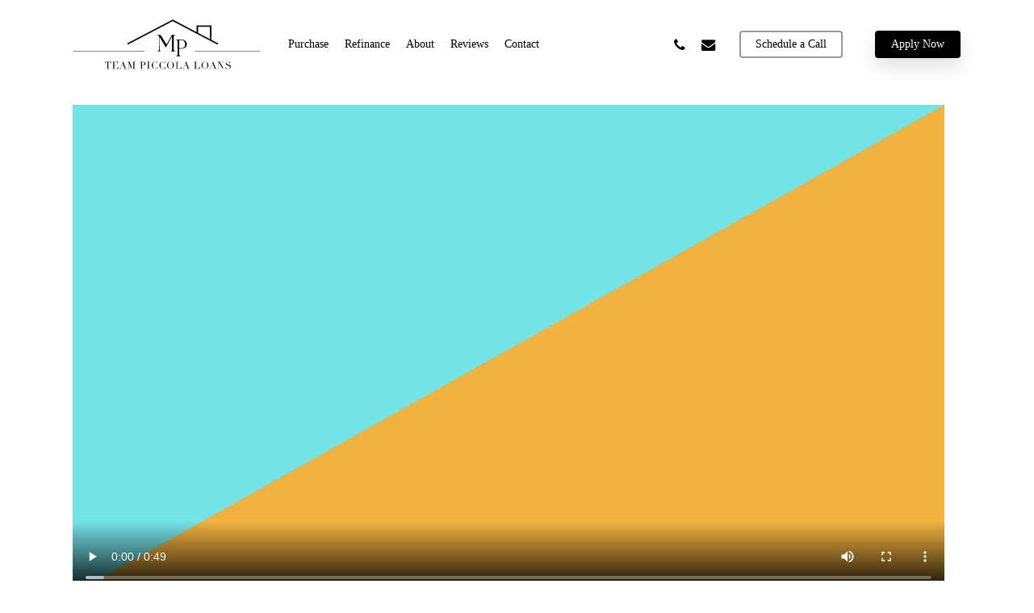

--- FILE ---
content_type: text/html; charset=UTF-8
request_url: https://www.teampiccolaloans.com/mortgage-process/step2-appraisal/mortgage-process-2-appraisal-stage/
body_size: 29169
content:
<!doctype html><html lang="en-US" class="no-js"><head><script data-no-optimize="1">var litespeed_docref=sessionStorage.getItem("litespeed_docref");litespeed_docref&&(Object.defineProperty(document,"referrer",{get:function(){return litespeed_docref}}),sessionStorage.removeItem("litespeed_docref"));</script> <meta charset="UTF-8"><meta name="viewport" content="width=device-width, initial-scale=1, maximum-scale=1, user-scalable=0" /><meta name='robots' content='index, follow, max-image-preview:large, max-snippet:-1, max-video-preview:-1' /><title>Mortgage Process 2 - Appraisal Stage</title><link rel="canonical" href="https://www.teampiccolaloans.com/mortgage-process/step2-appraisal/mortgage-process-2-appraisal-stage/" /><meta property="og:locale" content="en_US" /><meta property="og:type" content="article" /><meta property="og:title" content="Mortgage Process 2 - Appraisal Stage" /><meta property="og:description" content="https://www.teampiccolaloans.com/wp-content/uploads/2021/08/Mortgage-Process-2-Appraisal-Stage.mp4 Mortgage Process 2 &#8211; Appraisal Stage" /><meta property="og:url" content="https://www.teampiccolaloans.com/mortgage-process/step2-appraisal/mortgage-process-2-appraisal-stage/" /><meta property="og:site_name" content="Michael Piccola | Team Piccola Loans" /><meta property="article:modified_time" content="2024-11-22T19:38:38+00:00" /><meta property="og:image" content="https://www.teampiccolaloans.com/mortgage-process/step2-appraisal/mortgage-process-2-appraisal-stage" /><meta property="og:image:width" content="1224" /><meta property="og:image:height" content="817" /><meta property="og:image:type" content="image/jpeg" /> <script type="application/ld+json" class="yoast-schema-graph">{"@context":"https://schema.org","@graph":[{"@type":"WebPage","@id":"https://www.teampiccolaloans.com/mortgage-process/step2-appraisal/mortgage-process-2-appraisal-stage/","url":"https://www.teampiccolaloans.com/mortgage-process/step2-appraisal/mortgage-process-2-appraisal-stage/","name":"Mortgage Process 2 - Appraisal Stage","isPartOf":{"@id":"https://www.teampiccolaloans.com/#website"},"primaryImageOfPage":{"@id":"https://www.teampiccolaloans.com/mortgage-process/step2-appraisal/mortgage-process-2-appraisal-stage/#primaryimage"},"image":{"@id":"https://www.teampiccolaloans.com/mortgage-process/step2-appraisal/mortgage-process-2-appraisal-stage/#primaryimage"},"thumbnailUrl":"","datePublished":"2021-08-15T07:57:28+00:00","dateModified":"2024-11-22T19:38:38+00:00","breadcrumb":{"@id":"https://www.teampiccolaloans.com/mortgage-process/step2-appraisal/mortgage-process-2-appraisal-stage/#breadcrumb"},"inLanguage":"en-US","potentialAction":[{"@type":"ReadAction","target":["https://www.teampiccolaloans.com/mortgage-process/step2-appraisal/mortgage-process-2-appraisal-stage/"]}]},{"@type":"ImageObject","inLanguage":"en-US","@id":"https://www.teampiccolaloans.com/mortgage-process/step2-appraisal/mortgage-process-2-appraisal-stage/#primaryimage","url":"","contentUrl":"","width":1920,"height":1080},{"@type":"BreadcrumbList","@id":"https://www.teampiccolaloans.com/mortgage-process/step2-appraisal/mortgage-process-2-appraisal-stage/#breadcrumb","itemListElement":[{"@type":"ListItem","position":1,"name":"Home","item":"https://www.teampiccolaloans.com/"},{"@type":"ListItem","position":2,"name":"Mortgage Process","item":"https://www.teampiccolaloans.com/mortgage-process/"},{"@type":"ListItem","position":3,"name":"Step 2: Appraisal","item":"https://www.teampiccolaloans.com/mortgage-process/step2-appraisal/"},{"@type":"ListItem","position":4,"name":"Mortgage Process 2 &#8211; Appraisal Stage"}]},{"@type":"WebSite","@id":"https://www.teampiccolaloans.com/#website","url":"https://www.teampiccolaloans.com/","name":"Michael Piccola | Team Piccola Loans","description":"Michael Piccola | Team Piccola Loans","publisher":{"@id":"https://www.teampiccolaloans.com/#organization"},"potentialAction":[{"@type":"SearchAction","target":{"@type":"EntryPoint","urlTemplate":"https://www.teampiccolaloans.com/?s={search_term_string}"},"query-input":{"@type":"PropertyValueSpecification","valueRequired":true,"valueName":"search_term_string"}}],"inLanguage":"en-US"},{"@type":"Organization","@id":"https://www.teampiccolaloans.com/#organization","name":"Michael Piccola | Team Piccola Loans","url":"https://www.teampiccolaloans.com/","logo":{"@type":"ImageObject","inLanguage":"en-US","@id":"https://www.teampiccolaloans.com/#/schema/logo/image/","url":"https://www.teampiccolaloans.com/wp-content/uploads/2022/07/Team-Piccola-Loans-01-01.svg","contentUrl":"https://www.teampiccolaloans.com/wp-content/uploads/2022/07/Team-Piccola-Loans-01-01.svg","width":"1024","height":"1024","caption":"Michael Piccola | Team Piccola Loans"},"image":{"@id":"https://www.teampiccolaloans.com/#/schema/logo/image/"}}]}</script> <link rel='dns-prefetch' href='//maxcdn.bootstrapcdn.com' /><link rel="preload" href="https://www.teampiccolaloans.com/wp-content/themes/salient/css/fonts/icomoon.woff?v=1.7" as="font" type="font/woff" crossorigin="anonymous"><style id="litespeed-ccss">:root{--wp--preset--aspect-ratio--square:1;--wp--preset--aspect-ratio--4-3:4/3;--wp--preset--aspect-ratio--3-4:3/4;--wp--preset--aspect-ratio--3-2:3/2;--wp--preset--aspect-ratio--2-3:2/3;--wp--preset--aspect-ratio--16-9:16/9;--wp--preset--aspect-ratio--9-16:9/16;--wp--preset--color--black:#000000;--wp--preset--color--cyan-bluish-gray:#abb8c3;--wp--preset--color--white:#ffffff;--wp--preset--color--pale-pink:#f78da7;--wp--preset--color--vivid-red:#cf2e2e;--wp--preset--color--luminous-vivid-orange:#ff6900;--wp--preset--color--luminous-vivid-amber:#fcb900;--wp--preset--color--light-green-cyan:#7bdcb5;--wp--preset--color--vivid-green-cyan:#00d084;--wp--preset--color--pale-cyan-blue:#8ed1fc;--wp--preset--color--vivid-cyan-blue:#0693e3;--wp--preset--color--vivid-purple:#9b51e0;--wp--preset--gradient--vivid-cyan-blue-to-vivid-purple:linear-gradient(135deg,rgba(6,147,227,1) 0%,rgb(155,81,224) 100%);--wp--preset--gradient--light-green-cyan-to-vivid-green-cyan:linear-gradient(135deg,rgb(122,220,180) 0%,rgb(0,208,130) 100%);--wp--preset--gradient--luminous-vivid-amber-to-luminous-vivid-orange:linear-gradient(135deg,rgba(252,185,0,1) 0%,rgba(255,105,0,1) 100%);--wp--preset--gradient--luminous-vivid-orange-to-vivid-red:linear-gradient(135deg,rgba(255,105,0,1) 0%,rgb(207,46,46) 100%);--wp--preset--gradient--very-light-gray-to-cyan-bluish-gray:linear-gradient(135deg,rgb(238,238,238) 0%,rgb(169,184,195) 100%);--wp--preset--gradient--cool-to-warm-spectrum:linear-gradient(135deg,rgb(74,234,220) 0%,rgb(151,120,209) 20%,rgb(207,42,186) 40%,rgb(238,44,130) 60%,rgb(251,105,98) 80%,rgb(254,248,76) 100%);--wp--preset--gradient--blush-light-purple:linear-gradient(135deg,rgb(255,206,236) 0%,rgb(152,150,240) 100%);--wp--preset--gradient--blush-bordeaux:linear-gradient(135deg,rgb(254,205,165) 0%,rgb(254,45,45) 50%,rgb(107,0,62) 100%);--wp--preset--gradient--luminous-dusk:linear-gradient(135deg,rgb(255,203,112) 0%,rgb(199,81,192) 50%,rgb(65,88,208) 100%);--wp--preset--gradient--pale-ocean:linear-gradient(135deg,rgb(255,245,203) 0%,rgb(182,227,212) 50%,rgb(51,167,181) 100%);--wp--preset--gradient--electric-grass:linear-gradient(135deg,rgb(202,248,128) 0%,rgb(113,206,126) 100%);--wp--preset--gradient--midnight:linear-gradient(135deg,rgb(2,3,129) 0%,rgb(40,116,252) 100%);--wp--preset--font-size--small:13px;--wp--preset--font-size--medium:20px;--wp--preset--font-size--large:36px;--wp--preset--font-size--x-large:42px;--wp--preset--spacing--20:0.44rem;--wp--preset--spacing--30:0.67rem;--wp--preset--spacing--40:1rem;--wp--preset--spacing--50:1.5rem;--wp--preset--spacing--60:2.25rem;--wp--preset--spacing--70:3.38rem;--wp--preset--spacing--80:5.06rem;--wp--preset--shadow--natural:6px 6px 9px rgba(0, 0, 0, 0.2);--wp--preset--shadow--deep:12px 12px 50px rgba(0, 0, 0, 0.4);--wp--preset--shadow--sharp:6px 6px 0px rgba(0, 0, 0, 0.2);--wp--preset--shadow--outlined:6px 6px 0px -3px rgba(255, 255, 255, 1), 6px 6px rgba(0, 0, 0, 1);--wp--preset--shadow--crisp:6px 6px 0px rgba(0, 0, 0, 1)}:root{--wp--style--global--content-size:1300px;--wp--style--global--wide-size:1300px}:where(body){margin:0}:where(.is-layout-flex){gap:.5em}body .is-layout-flex{display:flex}.is-layout-flex{flex-wrap:wrap;align-items:center}.is-layout-flex>:is(*,div){margin:0}body{padding-top:0;padding-right:0;padding-bottom:0;padding-left:0}.fa{display:inline-block;font-family:FontAwesome;font-style:normal;font-weight:400;line-height:1;-webkit-font-smoothing:antialiased;-moz-osx-font-smoothing:grayscale}.fa-phone:before{content:""}.fa-facebook:before{content:""}.fa-envelope:before{content:""}.fa-linkedin:before{content:""}.fa-angle-right:before{content:""}.fa-youtube-play:before{content:""}.fa-instagram:before{content:""}.col{position:relative;display:block;width:100%}@media (min-width:691px){.col{margin-right:2%}}.col:last-child{margin-right:0}.col.col_last{margin-right:0}a,body,div,figure,form,h1,header,html,i,img,li,nav,p,span,strong,ul,video{margin:0;padding:0;border:0;font-size:100%;font:inherit;vertical-align:baseline}html{max-width:100%;overflow-y:scroll;overflow-x:hidden}body{max-width:100%;overflow:hidden;background:#fff;font-family:"Open Sans",Helvetica,sans-serif;color:#676767;position:relative}ul{list-style:none}input[type=text]::-ms-clear{display:none}figure,header,nav{display:block}*{-webkit-box-sizing:border-box;-moz-box-sizing:border-box;box-sizing:border-box}:root{--scroll-bar-w:-2px}.container{margin:0 auto;position:relative;max-width:880px}.row{position:relative}.main-content>.row,header .row{margin-left:0;margin-right:0}.col:after,.row:after{content:"";display:block;height:0;clear:both;visibility:hidden}.row{padding-bottom:24px}@media (min-width:691px){.span_3{width:23.5%}.span_5{width:40.5%}.span_7{width:57.5%}.span_9{width:74.5%}.span_12{width:100%}}body{font-size:14px;-webkit-font-smoothing:antialiased;font-family:"Open Sans",Helvetica,sans-serif;font-weight:400;line-height:26px}body:not(.nectar-no-flex-height){display:flex;flex-direction:column;min-height:100vh}body:not(.nectar-no-flex-height) #ajax-content-wrap,body:not(.nectar-no-flex-height) #ajax-content-wrap .blurred-wrap,body:not(.nectar-no-flex-height) .ocm-effect-wrap,body:not(.nectar-no-flex-height) .ocm-effect-wrap-inner{display:flex;flex-direction:column;flex-grow:1}body:not(.nectar-no-flex-height) .container-wrap{flex-grow:1}p{-webkit-font-smoothing:antialiased}.nectar-skip-to-content:not(:focus),.screen-reader-text{border:0;clip:rect(1px,1px,1px,1px);clip-path:inset(50%);height:1px;margin:-1px;overflow:hidden;padding:0;position:absolute!important;width:1px;word-wrap:normal!important}@media only screen and (min-width:1000px){.nectar-mobile-only{display:none}}@media only screen and (max-width:999px){.nectar-mobile-only.mobile-header{display:inline-block}}.nectar-mobile-only.mobile-header .inner{display:flex}#header-outer .screen-reader-text{height:1px}.container-wrap{background-color:#f8f8f8;position:relative;z-index:10;margin-top:0;padding-top:40px;padding-bottom:40px}body[data-header-resize="0"] .container-wrap{margin-top:0;padding-top:40px}a{color:#3555ff;text-decoration:none}h1{font-size:54px;line-height:62px;margin-bottom:7px}h1{color:#444;letter-spacing:0;-webkit-font-smoothing:antialiased;font-weight:600}strong{font-weight:600}p{padding-bottom:27px}.row .col p:last-child{padding-bottom:0}.container .row:last-child{padding-bottom:0}ul{margin-left:30px;margin-bottom:30px}li ul{margin-bottom:0}ul li{list-style:disc;list-style-position:outside}#footer-outer ul,#header-outer nav>ul,#slide-out-widget-area ul{margin:0}#footer-outer ul li,#header-outer ul li,#slide-out-widget-area ul li{list-style:none}.row .col img{margin-bottom:15px;max-width:100%;height:auto}#header-space{height:90px;background-color:#fff}#header-outer{width:100%;top:0;left:0;position:fixed;padding:28px 0 0 0;background-color:#fff;z-index:9999;overflow:visible}#top #logo{width:auto;max-width:none;line-height:22px;font-size:22px;letter-spacing:-1px;color:#444;font-weight:600;align-self:center}#top #logo img{text-indent:-9999px;max-width:none;width:auto;margin-bottom:0;display:block}#top{position:relative;z-index:9998;width:100%}#top .container .row{padding-bottom:0}#top nav>ul{overflow:visible;min-height:1px;line-height:1px}body:not(.ascend) #top nav>.buttons{margin-left:15px}body #header-outer[data-full-width=false][data-has-buttons=no]:not([data-format=left-header]) #top nav>.buttons{margin-left:0}#header-outer #top nav>.buttons{right:0;height:100%;overflow:hidden}body #header-outer[data-using-pr-menu=true] #top nav>.buttons{display:block;overflow:visible}body.material #header-outer[data-using-pr-menu=true] #top nav>.buttons{display:-webkit-flex;display:-ms-flexbox;display:flex}#top nav ul li{float:right}#top nav>ul>li{float:left}#top nav>ul>li>a{padding:0 10px 0 10px;display:block;color:#676767;font-size:14px;line-height:20px}#top nav>ul>li[class*=button_solid_color]>a:before{display:block;position:absolute;left:0;padding-bottom:10px;-webkit-transform:translateY(-7px);transform:translateY(-7px);width:100%;height:24px;content:" ";z-index:-1}#header-outer:not([data-format=centered-menu-under-logo]):not([data-format=centered-menu-bottom-bar]) #top nav>ul>li[class*=button_]>a:before{-webkit-transform:translateY(-50%);transform:translateY(-50%);top:50%}#top nav>ul>li[class*=button_bordered]>a:before{border:2px solid #fff;display:block;position:absolute;left:0;padding-bottom:10px;-webkit-transform:translateY(-7px);transform:translateY(-7px);width:100%;height:34px;content:" ";z-index:-1;box-sizing:border-box}#top nav>ul>li[class*=button_bordered]>a:before{border-color:rgb(0 0 0/.4)}#header-outer #top nav>ul>li[class*=button_solid_color]>a{color:#fff!important}#header-outer[data-lhe=animated_underline] #top nav>ul>li[class*=button_solid_color]>a,#top nav>ul>li[class*=button_solid_color]>a{color:#fff!important;opacity:1!important;padding-left:20px;padding-right:20px}#header-outer[data-lhe=animated_underline] #top nav>ul>li[class*=button_bordered]>a,#top nav>ul>li[class*=button_bordered]>a{padding-left:20px;padding-right:20px}#header-outer[data-lhe=animated_underline] #top nav>ul>li>a{padding-left:0;padding-right:0;margin-right:10px;margin-left:10px}#top nav ul li a{color:#999}.sf-menu{line-height:1;float:left;margin-bottom:30px}.sf-menu ul li{font-weight:400;width:100%}.sub-menu{z-index:3}.sf-menu ul li a{margin:0}.sf-sub-indicator{display:inline-block;width:10px;position:relative;left:8px;height:10px}.sf-sub-indicator i{width:8px}body .sf-sub-indicator [class*=" icon-"]{color:#888;font-size:12px;line-height:16px;height:auto;background-color:#fff0}.sf-menu,.sf-menu *{list-style:none outside none;margin:0;padding:0;z-index:10}.sf-menu{line-height:1}.sf-menu ul{position:absolute;top:100%;left:0}.sf-menu ul li,.sf-menu ul li li{font-size:12px;width:100%}.sf-menu .menu-item a{outline:0 none}.sf-menu li{float:left;outline:0 none;line-height:0;font-size:12px;position:relative}.sf-menu a{display:block;position:relative;text-decoration:none}#header-outer .sf-menu li ul li.menu-item a{font-size:12px;line-height:13px;letter-spacing:0}.sf-menu li ul li .sf-sub-indicator{right:14px;left:auto;top:14px;display:block;position:absolute}.sf-menu li ul li a,.sf-menu li ul li li a{box-shadow:none}.sf-menu ul li a,.sf-menu ul li li a{border-radius:0;box-shadow:none;text-shadow:none}#top .span_9{position:static}#header-outer nav>ul>.megamenu{position:inherit}#header-outer nav>ul>.megamenu>.sub-menu{width:100%;left:0;padding:15px 0;display:table;background-color:#1c1c1c}#header-outer nav>ul>.megamenu.nectar-megamenu-menu-item>.sub-menu,#header-outer nav>ul>.nectar-megamenu-menu-item>.sub-menu{display:flex}#header-outer nav>ul>.megamenu.nectar-megamenu-menu-item>.sub-menu{padding:0}#header-outer nav>ul>.megamenu.nectar-megamenu-menu-item>.sub-menu>li{padding:20px}#header-outer nav>ul>.megamenu.nectar-megamenu-menu-item>.sub-menu>li.megamenu-column-padding-none{padding:0}#header-outer nav>ul>.megamenu.nectar-megamenu-menu-item>ul>li{width:auto;display:block;flex:1}#header-outer nav>ul>.megamenu.nectar-megamenu-menu-item>ul,#header-outer nav>ul>.megamenu.nectar-megamenu-menu-item>ul>li{background-size:cover;background-position:center}#header-outer nav>ul>.megamenu.nectar-megamenu-menu-item>ul{overflow:hidden}#header-outer nav>ul>.megamenu.nectar-megamenu-menu-item>ul>li.menu-item.megamenu-column-padding-none>a{margin-bottom:0}#header-outer nav>ul>.megamenu>.sub-menu{display:table}#header-outer nav>ul>.megamenu>.sub-menu{padding:30px 0}#header-outer nav>ul>.megamenu>ul>li{padding:0 0 0 30px;border:none}#top nav>ul>li>ul>li{opacity:0}#header-outer nav>ul>.megamenu>ul>li:last-child{padding-right:30px}#header-outer nav>ul>.megamenu>ul>li>ul{margin:0;padding:0}#top nav>ul>.megamenu>ul>li{width:33.33%}#top nav>ul>.megamenu>ul>li{display:table-cell;float:none}#header-outer nav>ul>.megamenu>ul>li ul{display:block;top:0!important;width:100%;opacity:1!important;left:0!important;box-shadow:none;position:relative}#header-outer nav>ul>.megamenu ul li{float:none}#header-outer nav>ul>.megamenu ul li a{border-bottom:none;padding:9px 15px}body:not([data-header-format=left-header]) #header-outer nav>ul>.megamenu>ul>li>a{color:#444}#header-outer nav>ul>.megamenu>.sub-menu>li a,body #header-outer nav>ul>.megamenu>.sub-menu>li a,body #header-outer nav>ul>.megamenu>.sub-menu>li>a,body:not([data-header-format=left-header]) #header-outer nav>ul>.megamenu>ul>li>a{background-color:transparent!important}#top .sf-menu li ul li.menu-item a{background-color:#fff0}.sf-menu>li>ul{opacity:0;display:block;transform:translateY(-9999px);box-shadow:0 6px 28px rgb(0 0 0/.08)}.sf-menu>li ul{padding:20px;width:20em}#header-outer nav>ul>.megamenu ul li a,.sf-menu>li ul a{padding:6px 6px}.sf-menu li ul li .sf-sub-indicator{top:6px;right:6px}#header-outer nav>ul>.megamenu>.sub-menu,body:not([data-header-format=left-header]) #top .sf-menu li ul{background-color:#fff}#header-outer .sf-menu li ul li.menu-item a{color:#999}.sf-menu .megamenu li ul{-webkit-transform:none;transform:none;box-shadow:none}#header-outer #top .sf-menu .megamenu li ul{border-top:0}.sf-menu li li ul{display:block;visibility:visible;top:0!important;z-index:auto;left:20em;margin-left:-20px;margin-top:-20px;box-shadow:0 19px 35px rgb(0 0 0/.11);opacity:0;-webkit-transform:translate3d(25px,0,0);transform:translate3d(25px,0,0)}.sf-menu ul li a{border-bottom:0}@media only screen and (min-width:1000px){#header-outer:not([data-format=left-header]){padding-top:0}#header-outer:not([data-format=left-header]) #top>.container>.row,#header-outer:not([data-format=left-header]) #top>.container>.row nav,#header-outer:not([data-format=left-header]) #top>.container>.row nav>ul,#header-outer:not([data-format=left-header]) #top>.container>.row nav>ul>li{display:-webkit-flex;display:-ms-flexbox;display:flex}#header-outer:not([data-format=left-header]) #top .span_3,#header-outer:not([data-format=left-header]) #top .span_9{display:-webkit-flex;display:-ms-flexbox;display:flex;float:none;width:auto}#header-outer:not([data-format=left-header]) #top nav>.buttons{overflow:visible;height:auto}#header-outer:not([data-format=left-header]) #top nav>ul>li{-webkit-align-items:center;align-items:center}#header-outer:not([data-format=left-header]) #top nav>ul{float:none;display:inline-block;vertical-align:middle}#header-outer #top>.container>.row .right-aligned-menu-items nav{flex-direction:row-reverse;-webkit-flex-direction:row-reverse}}@media only screen and (max-width:999px){#top .col.span_9{text-align:right;line-height:0}#top .span_9>.slide-out-widget-area-toggle>div{position:relative;display:block;top:50%;font-size:18px;-webkit-transform:translateY(-50%);transform:translateY(-50%);background-color:#fff0}#top .span_9>.slide-out-widget-area-toggle{position:relative;width:auto;padding:0 10px;top:auto;right:auto;margin-bottom:0;margin-top:0;display:inline-block;vertical-align:middle;line-height:0;height:100%;-webkit-transform:none;transform:none}#top .span_9>.slide-out-widget-area-toggle{padding-right:0}}#top nav .buttons li{line-height:12px;position:relative}#top nav .buttons .menu-item a{position:relative}#header-outer #social-in-menu i{font-size:18px;color:inherit;background-color:#fff0;text-align:center;line-height:24px;height:22px;width:36px;position:relative;top:0}#footer-outer .social i,#header-outer #social-in-menu i,.off-canvas-social-links li i{display:inline-block;text-align:center;vertical-align:middle}#header-outer #social-in-menu a{display:inline-block;margin-right:0;margin-left:0;overflow:hidden}#header-outer #social-in-menu a i:after{position:absolute;top:100%;left:0;-webkit-transform:translate3d(0,0,0);transform:translate3d(0,0,0);width:100%}#header-outer #social-in-menu a i:before{width:100%}#header-outer #social-in-menu [class*=fa-]:after{text-decoration:inherit;display:block;speak:none}#header-outer[data-lhe=animated_underline] #top nav>ul>#social-in-menu>a{margin-left:0;margin-right:0;padding-right:0;padding-left:0}#top .span_9>.slide-out-widget-area-toggle{display:none;z-index:10000}#header-outer .sf-menu .megamenu ul .sub-menu,.sf-menu .megamenu li ul{background-color:transparent!important}#search-outer{display:none}#header-outer .row .col.span_3,#header-outer .row .col.span_9{width:auto}#header-outer .row .col.span_9{float:right}.col{position:relative;float:left}i[class*=fa-]{display:inline-block;word-spacing:1px;position:relative;text-align:center;top:-2px;vertical-align:middle;max-width:100%}i[class^=icon-]{display:inline-block;text-align:center;vertical-align:middle}#slide-out-widget-area{display:none}#slide-out-widget-area-bg{-webkit-backface-visibility:hidden;background-color:rgb(0 0 0/.8);position:fixed;height:1px;width:1px;opacity:0;left:0;top:0;z-index:9996}#slide-out-widget-area .off-canvas-social-links li:first-child a{padding-left:0}body .lines-button{line-height:0;font-size:0}.lines-button{top:9px;position:relative;display:block}.lines{display:block;width:1.4rem;height:3px;background-color:#ecf0f1;position:relative}.lines:after,.lines:before{display:block;width:1.4rem;height:3px;background:#ecf0f1;position:absolute;left:0;content:"";transform-origin:.142rem center}.lines:before{top:6px}.lines:after{top:-6px}#footer-outer[data-using-bg-img=true] #copyright{background-color:transparent!important}@media only screen and (min-width:1000px){.slide-out-widget-area-toggle a{transform:translateZ(0)}}.slide-out-widget-area-toggle .lines-button:after{background-color:rgb(0 0 0/.4);display:inline-block;width:1.4rem;height:2px;position:absolute;left:0;top:0;content:"";transform:scale(1,1)}.slide-out-widget-area-toggle.mobile-icon .lines-button.x2 .lines:after,.slide-out-widget-area-toggle.mobile-icon .lines-button.x2 .lines:before,.slide-out-widget-area-toggle.mobile-icon .lines-button:after{background-color:#999}body #header-outer .lines-button{top:9px}.slide-out-widget-area-toggle.mobile-icon .lines-button:after{top:0!important}.slide-out-widget-area-toggle.mobile-icon .lines{background-color:#fff0}.slide-out-widget-area-toggle.mobile-icon .lines-button:after,.slide-out-widget-area-toggle.mobile-icon .lines:after,.slide-out-widget-area-toggle.mobile-icon .lines:before{height:2px!important;width:22px!important}.slide-out-widget-area-toggle a>span{transform-origin:center;display:block;height:21px}.slide-out-widget-area-toggle.mobile-icon a>span{height:20px}input[type=text]{padding:10px;width:100%;font-size:14px;font-family:inherit;line-height:24px;color:#555;background-color:#f1f1f1;border:none}.fa.fa-angle-right,.fa.fa-facebook,.fa.fa-linkedin,.icon-salient-tiktok{font-family:icomoon!important;speak:none;font-style:normal;font-weight:400;font-variant:normal;text-transform:none;line-height:1;-webkit-font-smoothing:antialiased}.icon-salient-tiktok:before{content:""}body .fa.fa-angle-right:before{content:""}body .fa.fa-facebook:before{content:""}.fa.fa-linkedin:before{content:""}body .lines,body .lines:after,body .lines:before{height:2px}#header-outer[data-format=menu-left-aligned] .row .col.span_3{margin-right:25px}#header-outer[data-format=menu-left-aligned] .row .col.span_9{float:left}#header-outer[data-format=menu-left-aligned] .row .right-aligned-menu-items{float:right}body[data-header-search=false][data-user-set-ocm=off] #header-outer[data-lhe=animated_underline][data-format=menu-left-aligned][data-cart=false] #top nav>.buttons>li:last-child>a{margin-right:0}@media only screen and (min-width:1000px){#header-outer[data-format=menu-left-aligned] .row .right-aligned-menu-items{float:none;margin-left:auto;display:-webkit-flex;display:-ms-flexbox;display:flex}}:root{--mobile-container-width:88%}@media only screen and (min-width:1300px){.container{max-width:1100px}}@media only screen and (min-width:1000px) and (max-width:1300px){#top nav>ul>li>a{padding-left:8px}.sf-sub-indicator{left:6px}}@media only screen and (min-width:691px) and (max-width:999px){.span_12,.span_3,.span_5,.span_7,.span_9{width:100%;margin-left:0}.col{margin-bottom:25px}#header-outer .col{margin-bottom:0;margin-right:0}}@media only screen and (max-width:690px){.col{margin-bottom:25px}#header-outer .col{margin-bottom:0}}@media only screen and (min-width:1px) and (max-width:999px){.container{max-width:var(--mobile-container-width)}#header-outer #top #logo img{margin-top:0!important}#header-outer[data-has-menu=true] #top .span_3,#header-outer[data-has-menu=true][data-mobile-fixed="1"] #top .span_3{text-align:left}#header-outer[data-mobile-fixed="1"]{position:fixed!important}.container-wrap{z-index:11}#header-outer[data-permanent-transparent=false] #logo .dark-version,body #top #logo img{height:24px;margin-top:-3px;top:3px;position:relative}#header-outer #top #logo img{top:0}#header-outer[data-permanent-transparent=false] #logo .dark-version,body.material #header-outer[data-permanent-transparent=false] #logo .dark-version{position:absolute}.material #header-outer:not([data-transparent-header=true]) #top #logo img.stnd{position:relative}body #header-outer{margin-bottom:0;padding:12px 0}body #header-outer{position:relative}#slide-out-widget-area{top:0!important}#header-outer #logo{top:0;left:0}#header-space{display:none}#header-space[data-header-mobile-fixed="1"]{display:block}#top .span_9>.slide-out-widget-area-toggle{display:inline-block}#top .col.span_3{left:0;top:0;z-index:100;width:100%}#top .col.span_3{position:relative}#header-outer #top .col.span_3{line-height:0}#header-outer #top .col.span_3 #logo{vertical-align:middle}#top .col.span_9{margin-left:0;margin-bottom:0;width:100%!important;float:none;z-index:100;position:static;display:flex;align-items:center}#top .col.span_9{min-height:0;width:auto!important;position:absolute!important;right:0;top:0;z-index:2000;height:100%}body[data-slide-out-widget-area=true] #top #logo{-webkit-transform:none!important;transform:none!important}body[data-slide-out-widget-area=true] #top .span_3{text-align:center}#header-outer .slide-out-widget-area-toggle .lines,#header-outer .slide-out-widget-area-toggle .lines-button,#header-outer .slide-out-widget-area-toggle .lines:after,#header-outer .slide-out-widget-area-toggle .lines:before{width:22px}#header-outer .slide-out-widget-area-toggle.mobile-icon .lines:after{top:-6px}body #header-outer .slide-out-widget-area-toggle.mobile-icon .lines:before{top:6px}#header-outer[data-mobile-fixed="1"] #top #logo,body[data-slide-out-widget-area=true] #top #logo{display:inline-block}body[data-slide-out-widget-area=true] #top .col.span_3{width:100%}body #slide-out-widget-area:not(.slide-out-from-right-hover) .slide_out_area_close{display:block}#header-outer #top nav>ul{width:auto;padding:15px 0 25px 0;margin:0 auto 0 auto;z-index:100000;position:relative}#header-outer #top nav>ul>li>ul>li{opacity:1;transform:none}#header-outer #top nav>ul>.megamenu>ul>li,#top nav>ul li{display:block;width:auto;margin-left:0}#top nav>ul>.megamenu>.sub-menu{width:auto!important;opacity:1;display:block}#top nav>ul ul{position:relative;width:auto;top:0;left:0;padding:0;opacity:1;visibility:visible;box-shadow:0 0 0#fff;background-color:#fff0;float:none}#top nav>ul ul li{padding-left:20px}a>.sf-sub-indicator{right:0;position:absolute;padding:16px;left:auto;top:0;height:auto;width:auto}#header-outer #top nav{display:none!important}.main-content>div{padding-bottom:0}#header-outer:not([data-permanent-transparent="1"]),#top{height:auto!important}#footer-widgets .container .row>div:last-child{margin-bottom:0!important}}@media screen and (max-width:782px){body{position:static}}p{padding-bottom:1.5em}#header-space{background-color:#fff}@media only screen and (min-width:1000px){body #footer-outer .row{padding:75px 0}}.container-wrap,.ocm-effect-wrap{background-color:#fff}body.material #header-outer[data-header-resize="0"]:not([data-format=left-header]):not(.scrolled-down):not(.fixed-menu){box-shadow:none}#top .slide-out-widget-area-toggle a span{overflow:hidden;width:22px}#top .slide-out-widget-area-toggle a>span{position:relative}body.material #header-outer:not([data-format=left-header]) #top nav>.buttons>li{margin:0 14px}body.material #header-outer:not([data-format=left-header]) #top nav>.buttons>li.menu-item{margin:0}body.material #header-outer #top nav>.buttons>li:last-child{margin-right:0!important}body.material #header-outer #top nav>.buttons>li:first-child{margin-left:0}body.material #header-outer #social-in-menu i{font-size:18px;width:36px;top:0}body.material #header-outer:not([data-format=left-header]) #top nav>.buttons{margin-left:30px}body.material #header-outer[data-has-buttons=no]:not([data-format=left-header]) #top nav>.buttons{margin-left:0}body.material #header-outer #top nav>ul #social-in-menu a{line-height:22px}.material #top nav>.buttons{padding-right:0!important}body[data-full-width-header=false] #slide-out-widget-area .slide_out_area_close{z-index:100}body #footer-outer #copyright{font-size:14px;background-color:#fff0}#header-outer .sf-menu ul li a{border-bottom:none}#ajax-content-wrap:after{background-color:rgb(0 0 0/.45);content:"";position:fixed;opacity:0;left:0;top:0;width:100%;height:100%;z-index:1000;transform:translateZ(0);backface-visibility:hidden}@media all and (-ms-high-contrast:none),(-ms-high-contrast:active){#ajax-content-wrap:after{display:none}}#slide-out-widget-area .inner .off-canvas-menu-container.mobile-only .menu.secondary-header-items{display:none}#slide-out-widget-area .mobile-only .menu.secondary-header-items{margin-top:25px}.sf-menu li ul li a .menu-title-text:after,body #header-outer[data-lhe=animated_underline] #top nav>ul>li:not([class*=button_])>a .menu-title-text:after{transform-origin:0 0;bottom:-3px}#search-outer #search #close a:before,.slide_out_area_close:before{position:absolute;top:50%;left:50%;display:block;width:46px;height:46px;margin:-23px 0 0-23px;border-radius:50%;background-color:rgb(0 0 0/.05);content:"";transform:scale(1) translateZ(0)}#search-outer #search #close a:before{width:42px;height:42px;margin:-21px 0 0-21px}#search-outer #search #close a:before,.slide_out_area_close:before{transform:scale(0)}#search-outer .close-wrap,.slide_out_area_close .close-wrap{-webkit-font-smoothing:subpixel-antialiased;transform-style:preserve-3d;position:absolute;top:50%;left:50%;transform:translateX(-50%) translateY(-50%) translateZ(0);width:20px;height:20px;display:block;overflow:hidden}#search-outer:not(.material-open) .close-line1,.slide_out_area_close .close-line1{-webkit-transform:translateY(0) translateX(0) rotate(-45deg);transform:translateY(0) translateX(0) rotate(-45deg);animation-name:crossLeftClose;animation-delay:0s;animation-duration:.15s}#search-outer:not(.material-open) .close-line2,.slide_out_area_close .close-line2{-webkit-transform:translateY(0) translateX(0) rotate(45deg);transform:translateY(0) translateX(0) rotate(45deg);-webkit-animation-name:crossRightClose;animation-name:crossRightClose;-webkit-animation-delay:.06s;animation-delay:.06s;-webkit-animation-duration:.15s;animation-duration:.15s}#search-outer .close-line,.slide_out_area_close .close-line{animation-duration:.4s;animation-timing-function:cubic-bezier(.52,.01,.16,1);animation-fill-mode:forwards}#search-outer .close-wrap .close-line,.slide_out_area_close .close-wrap .close-line{height:100%;width:2px;background:#fff;backface-visibility:hidden;position:absolute;border-radius:5px;left:9px}#search-outer .close-wrap .close-line{background-color:#000}@keyframes crossLeftClose{100%{transform:translateY(22px) translateX(22px) rotate(-45deg)}}@keyframes crossRightClose{100%{transform:translateY(22px) translateX(-22px) rotate(45deg)}}body:not(.nectar-no-flex-height) .ocm-effect-wrap-inner{height:auto!important}.lines:after{top:-7px}.lines:before{top:7px}input[type=text]{background-color:rgb(0 0 0/.04);border-radius:4px;border:2px solid #fff0}body a{color:#000}#header-outer:not(.transparent) #social-in-menu a i:after{color:#000000!important}[class*=" icon-"],#slide-out-widget-area,#slide-out-widget-area-bg.fullscreen{background-color:#000}#top nav>ul>.button_solid_color>a:before{background-color:#000000!important}.material #search-outer #search input[type="text"],#header-outer[data-lhe="animated_underline"] #top nav>ul>li>a .menu-title-text:after{border-color:#000}:root{--nectar-accent-color:#000000;--nectar-extra-color-1:#000000;--nectar-extra-color-2:#ffffff;--nectar-extra-color-3:#333333}:root{--nectar-bg-color:#ffffff}body,.container-wrap,.material .ocm-effect-wrap{background-color:#fff}body,body h1{color:#000}body #header-outer,body #search-outer,.material #header-space,#header-space,.material #header-outer #search-outer:before{background-color:#fff}body #header-outer{background-color:rgb(255 255 255/.9)}#header-outer #top nav>ul>li>a,#header-outer:not(.transparent) #top #logo,#header-outer #top .span_9>.slide-out-widget-area-toggle i,#header-outer #top .sf-sub-indicator i,#search-outer #search input[type="text"],#search-outer #search #close a span,.material #search-outer #search .span_12 span{color:#000000!important}#header-outer:not(.transparent) .nectar-mobile-only.mobile-header{color:#000}.material #header-outer #search-outer input::-webkit-input-placeholder{color:#000000!important}#header-outer #top .slide-out-widget-area-toggle a .lines:after,#header-outer #top .slide-out-widget-area-toggle a .lines:before,#header-outer #top .slide-out-widget-area-toggle a .lines-button:after,#search-outer .close-wrap .close-line{background-color:#000}#top nav>ul>.button_bordered>a:before{border-color:#000}body #header-outer:not(.transparent) #social-in-menu a i:after{color:#000000!important}#header-outer[data-lhe="animated_underline"] #top nav>ul>li>a .menu-title-text:after,body.material #header-outer #search-outer #search input[type="text"]{border-color:#000}body:not([data-header-format="left-header"]) #top .sf-menu li ul,#header-outer nav>ul>.megamenu>.sub-menu,body #header-outer nav>ul>.megamenu>.sub-menu>li>a{background-color:#fff}#top .sf-menu li ul li.menu-item a,#header-outer #top .sf-menu li ul .sf-sub-indicator i{color:#000000!important}body:not([data-header-format="left-header"]) #header-outer nav>ul>.megamenu>ul>li>a,body:not([data-header-format="left-header"]) #header-outer nav>ul>.megamenu>ul>li>a{color:#000000!important}#header-outer:not(.transparent) .sf-menu>li ul{border-color:#eee}#header-outer:not(.transparent) .sf-menu>li ul{border-top-width:1px;border-top-style:solid}body:not([data-header-format="left-header"]) #header-outer .sf-menu li ul,#header-outer nav>ul>.megamenu>.sub-menu,body #header-outer nav>ul>.megamenu>.sub-menu>li>a{background-color:rgba(255,255,255,100)!important}#slide-out-widget-area-bg.fullscreen{background-color:#000}body #slide-out-widget-area,body #slide-out-widget-area a{color:#fff}#slide-out-widget-area ul .menu-item .nectar-ext-menu-item .menu-title-text{background-image:linear-gradient(to right,#ffffff 0,#ffffff 100%)}body #slide-out-widget-area-bg{background-color:rgb(0 0 0/.8)}:root{--header-nav-height:110px}@media only screen and (max-width:999px){:root{--header-nav-height:64px}}@media only screen and (min-width:1000px){#header-outer #logo{margin-top:20px;margin-bottom:20px;position:relative}}#header-outer #logo img{height:70px}#header-outer[data-lhe="animated_underline"] #top nav>ul>li>a,#top nav>ul>li[class*="button_solid_color"]>a,#header-outer[data-lhe="animated_underline"] #top nav>.sf-menu>li[class*="button_bordered"]>a,#top nav>ul>li[class*="button_bordered"]>a,#header-outer[data-lhe="animated_underline"] #top nav>ul>li[class*="button_solid_color"]>a{margin-left:20px;margin-right:20px}#top nav>ul>li>ul>li{-webkit-transform:translate3d(0,13px,0);transform:translate3d(0,13px,0)}#header-outer #top .sf-menu>li ul{border-radius:10px}.sf-menu li ul li a .menu-title-text{position:relative}.sf-menu li ul li a .menu-title-text:after{position:absolute;left:0;bottom:0;width:100%;height:2px;display:block;content:"";transform:scaleX(0);transform-origin:0 0;background-color:#000}nav>ul>.megamenu>ul>li>a>.menu-title-text:after{display:none}.nectar-ext-menu-item .menu-title-text{background-repeat:no-repeat;background-size:0 2px;background-image:linear-gradient(to right,#000000 0,#000000 100%);background-position:left bottom}#slide-out-widget-area .nectar-ext-menu-item .menu-title-text{background-image:none!important}#header-space{height:110px}@media only screen and (max-width:999px){#header-space{height:64px}}@media only screen and (max-width:999px){body #top #logo img,#header-outer[data-permanent-transparent="false"] #logo .dark-version{height:40px!important}}@media only screen and (min-width:1000px) and (max-width:1220px){#top .span_9>.nectar-mobile-only{display:flex;align-items:center;order:1}#header-outer[data-has-buttons="no"] #top .span_9>.nectar-mobile-only{margin-right:20px}#header-outer:not([data-format="centered-menu-bottom-bar"]) #top .span_9{flex-direction:row-reverse}#header-outer #top .span_9 nav .sf-menu:not(.buttons)>li,#top .right-aligned-menu-items .buttons .menu-item{visibility:hidden;margin:0}#header-outer #top .span_9 nav .sf-menu:not(.buttons)>li,#top .right-aligned-menu-items .buttons .menu-item{position:absolute}body #header-outer[data-full-width="false"][data-has-buttons="no"]:not([data-format="left-header"]) #top nav #social-in-menu,body.material #header-outer[data-has-buttons="no"]:not([data-format="left-header"]) #top nav #social-in-menu{margin-right:20px}#header-outer[data-format="menu-left-aligned"] #top>.container .span_9>.slide-out-widget-area-toggle.mobile-icon{top:50%;right:0;position:absolute;transform:translateY(-50%);-webkit-transform:translateY(-50%)}body #header-outer[data-format="menu-left-aligned"]:not([data-format="left-header"]):not([data-format="centered-menu-bottom-bar"]) #top nav>.buttons{margin-right:55px!important}#header-outer:not([data-format="centered-menu-bottom-bar"]) #top .span_9>.slide-out-widget-area-toggle,#slide-out-widget-area .mobile-only:not(.nectar-header-text-content){display:-webkit-flex;display:flex!important;-webkit-align-items:center;align-items:center}#slide-out-widget-area.fullscreen .mobile-only{justify-content:center}#slide-out-widget-area.fullscreen .mobile-only:not(.nectar-header-text-content){display:block!important}#header-outer[data-has-menu="true"] #top .span_3{text-align:left;left:0;width:auto;float:left}}#header-outer #social-in-menu .fa-phone:after{content:""}#header-outer #social-in-menu .fa-envelope:after{content:""}#header-outer[data-header-button_style*="hover_scale"] #top nav>ul>li[class*="button_solid_color"]>a:before{transform-origin:top}#header-outer[data-header-button_style="shadow_hover_scale"] #top nav>ul>li[class*="button_solid_color"]>a:before{box-shadow:0 10px 25px rgb(0 0 0/.13)}#search-outer{display:none}@media only screen and (min-width:1000px){body.material #search-outer #search #search-box input[type="text"]{font-size:48px;line-height:1;height:76px!important}#search-outer #search .span_12 form>span{position:absolute;bottom:-40px;left:0}#search-outer #search #close{top:50%;margin-top:-28px}}#header-outer[data-box-shadow="large"]{box-shadow:0 3px 45px rgb(0 0 0/.15)}.lines:before{width:1rem}body #header-outer .slide-out-widget-area-toggle.mobile-icon .lines:before{width:1rem!important}#header-outer[data-lhe="animated_underline"] li>a .menu-title-text{position:relative}#header-outer[data-lhe="animated_underline"] nav>ul>li:not([class*="button_"])>a .menu-title-text:after{position:absolute;display:block;bottom:-6px;left:0;width:100%;-ms-transform:scaleX(0);-webkit-transform:scaleX(0);transform:scaleX(0);border-top:2px solid #000;content:"";padding-bottom:inherit}:root{--nectar-border-thickness:2px}:root{--nectar-starting-header-color:#ffffff}:root{--nectar-starting-dark-header-color:#000000}:root{--wp--style--root--padding-left:90px;--wp--style--root--padding-right:90px;--container-padding:90px;--nectar-resp-container-padding:90px}@media only screen and (min-width:1000px){.container,.material #search-outer #search{max-width:1425px;width:100%;margin:0 auto;padding:0 90px}#search-outer #search #close a{right:90px}body.material #search-outer #search #close{right:90px}body.material #search-outer #search #close a{right:12px}}@media only screen and (min-width:1000px){.container,.material #search-outer #search{max-width:1550px}}:root{--container-width:1550px}html body{--wp--style--global--content-size:1550px;--wp--style--global--wide-size:1850px}input[type=text]{padding-top:4px;padding-bottom:4px;padding-right:4px;padding-left:4px;line-height:1em}body[data-button-style*="slightly_rounded"] #top nav>ul>li[class*="button_solid_color"]>a:before,body[data-button-style*="slightly_rounded"] #top nav>ul>li[class*="button_bordered"]>a:before{border-radius:4px!important;-webkit-border-radius:4px!important;box-shadow:none}:root{--nectar-border-radius:4px}#footer-outer{color:#ccc;position:relative;z-index:10;background-color:#252525}#footer-outer .row{padding:55px 0;margin-bottom:0}#footer-outer .widget{margin-bottom:30px}#footer-outer a{color:#ccc}#footer-outer .col{z-index:10;min-height:1px}#footer-outer #footer-widgets .col p{padding-bottom:20px}#footer-outer #footer-widgets .col p:last-child{padding-bottom:0}@media only screen and (min-width:691px) and (max-width:999px){#footer-widgets .container .col{margin-left:15px;width:48%}#footer-widgets .container .row>div:last-child{margin-right:0}}@media only screen and (min-width:1px) and (max-width:999px){#footer-widgets .container .col{margin-bottom:40px}}#footer-outer #copyright{padding:20px 0;font-size:12px;background-color:#1c1c1c;color:#777}#footer-outer #copyright li{float:left;margin-left:20px}#footer-outer #copyright .container div:last-child{margin-bottom:0}#footer-outer #copyright li a{display:block;line-height:22px;height:24px;position:relative;background-position:center top}#footer-outer #copyright li a i{color:#777;top:0}#footer-outer #copyright p{line-height:22px;margin-top:3px}#footer-outer #copyright .col ul{float:right}body #footer-outer i{font-size:20px;width:auto;background-color:#fff0}#footer-outer[data-cols="1"] #copyright{padding:45px 0}@media only screen and (min-width:691px) and (max-width:999px){#footer-outer #copyright .col{width:49%;margin-bottom:0}}@media only screen and (max-width:690px){body #footer-outer #copyright .col ul{float:left}body #footer-outer #copyright .col ul li:first-child{margin-left:0}}body[data-footer-reveal="1"] #footer-outer{position:fixed;bottom:0;width:100%;z-index:1}body[data-footer-reveal="1"]:not(.nectar_using_pfsr) .container-wrap{margin-bottom:280px}body[data-footer-reveal="1"][data-footer-reveal-shadow="large"] .container-wrap{box-shadow:0 27px 25px -2px rgb(0 0 0/.3)}@media only screen and (min-width:1px) and (max-width:999px){body[data-footer-reveal="1"] #footer-outer{position:relative}body[data-footer-reveal="1"] #ajax-content-wrap,body[data-footer-reveal="1"] #ajax-content-wrap>.blurred-wrap{overflow:visible}body[data-footer-reveal="1"][data-footer-reveal-shadow="large"] .container-wrap{box-shadow:none;-webkit-box-shadow:none}body[data-footer-reveal="1"] .container-wrap{margin-bottom:0!important}}#footer-outer[data-cols="1"] #copyright .social li a{height:50px}#footer-outer[data-cols="1"] .col{text-align:center}#footer-outer[data-cols="1"] #footer-widgets .container .col{width:100%}#footer-outer[data-cols="1"] #footer-widgets .span_12>div:last-child{margin-bottom:0}#footer-outer[data-cols="1"] #copyright .col,#footer-outer[data-cols="1"] #copyright .col ul{width:100%;float:none}#footer-outer[data-cols="1"] #copyright li a i{font-size:20px;height:50px;width:50px;line-height:48px}#footer-outer[data-cols="1"] #copyright .col ul li{margin-bottom:25px}#footer-outer[data-cols="1"] #copyright li{float:none;display:inline-block;margin:0 10px;width:auto}#footer-outer[data-cols="1"] #copyright .widget{margin-bottom:0}#footer-outer[data-cols="1"] #copyright li a i:after{position:absolute;display:block;content:"";top:0;left:0;opacity:.2;border-radius:50%;height:46px;width:46px}#footer-outer[data-cols="1"] #copyright a i:after{border:2px solid #fff}body #footer-outer[data-cols="1"][data-disable-copyright="false"] .row{padding-top:70px;padding-bottom:40px}#footer-outer[data-cols="1"][data-disable-copyright="false"] #copyright{padding-bottom:70px}body #footer-outer[data-cols="1"][data-disable-copyright="false"][data-copyright-line="false"][data-matching-section-color="true"] .row{padding-bottom:0}body #footer-outer[data-cols="1"][data-disable-copyright="false"][data-copyright-line="false"][data-matching-section-color="true"] #copyright{padding-top:30px}#footer-outer[data-cols="1"] #copyright[data-layout="centered"] .col .social li{margin-top:0}#footer-outer[data-using-bg-img="true"]{background-size:cover;background-position:center}#footer-outer[data-using-bg-img="true"]:after{position:absolute;width:100%;height:100%;content:"";left:0;top:0;background-color:inherit;opacity:.9}#footer-outer[data-using-bg-img="true"][data-bg-img-overlay="0.8"]:after{opacity:.8}#footer-outer #copyright[data-layout="centered"] .col,#footer-outer #copyright[data-layout="centered"] .col ul{width:100%;float:none}#footer-outer #copyright[data-layout="centered"] .col .social li{margin-top:25px}#footer-outer #copyright[data-layout="centered"]{padding:45px 0}#footer-outer #copyright[data-layout="centered"] li{float:none;display:inline-block;margin:0 10px;width:auto}@media only screen and (min-width:1000px){#footer-outer #copyright[data-layout="centered"] .col.span_5{max-width:70%;margin:0 auto}}@media only screen and (max-width:999px){#footer-outer #copyright[data-layout="centered"] .col.span_5{margin-bottom:0}}#footer-outer #copyright[data-layout="centered"] .widget{margin-bottom:0}#footer-outer #copyright[data-layout="centered"] .col{text-align:center}#ajax-content-wrap .container-wrap{padding-bottom:0}@media only screen and (max-width:999px){body #slide-out-widget-area.fullscreen .inner-wrap>.inner .off-canvas-menu-container li>a{font-size:25px!important;line-height:1!important}}body{font-family:Roboto;font-size:18px;line-height:32px;font-weight:400}strong{font-family:Roboto;font-weight:600}:root{--nectar-body-line-height:32px}:root{--nectar-body-font-size:18px}@media only screen and (max-width:1300px) and (min-width:1000px){body{font-size:18px;line-height:32px}}@media only screen and (max-width:999px) and (min-width:691px){body{font-size:18px;line-height:32px}}@media only screen and (max-width:690px){body{font-size:18px;line-height:32px}}#top nav>ul>li>a,body.material #search-outer #search input[type="text"]{font-family:Roboto;font-size:16px;line-height:16px;font-weight:500}#top nav>ul>li[class*="button_solid_color"]>a:before{height:27px}#top nav>ul>li[class*="button_bordered"]>a:before{height:37px}#top .sf-menu li ul li.menu-item a{font-family:Roboto;font-size:16px;line-height:20px;font-weight:300}body h1{font-family:Alegreya Sans;font-size:82px;line-height:92px;font-weight:500}@media only screen and (max-width:1300px) and (min-width:1000px){body h1{font-size:61.5px;line-height:69px}}@media only screen and (max-width:999px) and (min-width:691px){body h1{font-size:57.4px;line-height:64.4px}}@media only screen and (max-width:690px){body h1{font-size:53.3px;line-height:59.8px}}.nectar-ext-menu-item .inherit-h3 .menu-title-text,#slide-out-widget-area .nectar-ext-menu-item .inherit-h3{font-family:Alegreya Sans;font-size:28px;line-height:38px;font-weight:500}@media only screen and (max-width:999px) and (min-width:691px){#slide-out-widget-area .nectar-ext-menu-item .inherit-h3{font-size:22.4px;line-height:30.4px}}@media only screen and (max-width:690px){#slide-out-widget-area .nectar-ext-menu-item .inherit-h3{font-size:22.4px;line-height:30.4px}}body:not([data-header-format="left-header"]) #header-outer nav>ul>.megamenu>ul>li>a{font-family:Roboto;font-weight:500}#header-space{background-color:#fff}.screen-reader-text,.nectar-skip-to-content:not(:focus){border:0;clip:rect(1px,1px,1px,1px);clip-path:inset(50%);height:1px;margin:-1px;overflow:hidden;padding:0;position:absolute!important;width:1px;word-wrap:normal!important}.row .col img:not([srcset]){width:auto}#header-outer .nectar-ext-menu-item .image-layer-outer,#header-outer .nectar-ext-menu-item .image-layer,#header-outer .nectar-ext-menu-item .color-overlay,#slide-out-widget-area .nectar-ext-menu-item .image-layer-outer,#slide-out-widget-area .nectar-ext-menu-item .color-overlay,#slide-out-widget-area .nectar-ext-menu-item .image-layer{position:absolute;top:0;left:0;width:100%;height:100%;overflow:hidden}.nectar-ext-menu-item .inner-content{position:relative;z-index:10;width:100%}.nectar-ext-menu-item .image-layer{background-size:cover;background-position:center}#header-outer nav .nectar-ext-menu-item .image-layer:not(.loaded){background-image:none!important}#header-outer nav .nectar-ext-menu-item .image-layer{opacity:0}#slide-out-widget-area .nectar-ext-menu-item .title,.nectar-ext-menu-item .menu-title-text{position:relative}#slide-out-widget-area .nectar-ext-menu-item:not(.style-img-above-text) .title,.nectar-ext-menu-item:not(.style-img-above-text) .menu-title-text{color:#fff}.sf-menu li ul li a .nectar-ext-menu-item .menu-title-text:after{display:none}.nectar-ext-menu-item{display:flex;text-align:left}#slide-out-widget-area .nectar-ext-menu-item .title,#slide-out-widget-area .nectar-ext-menu-item .menu-title-text{color:inherit!important}#slide-out-widget-area .nectar-ext-menu-item{display:block}#slide-out-widget-area .nectar-ext-menu-item .inner-content{width:100%}#slide-out-widget-area.fullscreen .nectar-ext-menu-item{text-align:center}#header-outer nav li.menu-item-7420>a .nectar-ext-menu-item .image-layer{background-image:url(https://www.teampiccolaloans.com/wp-content/uploads/2021/04/Mortgage-Banker.jpg)}#slide-out-widget-area li.menu-item-7420>a:after{visibility:hidden}#header-outer nav li.menu-item-7420>a .nectar-ext-menu-item{min-height:275px}#header-outer nav li.menu-item-7420>a .nectar-ext-menu-item{align-items:center;justify-content:center;text-align:center}#header-outer nav li.menu-item-7420>a .nectar-ext-menu-item .color-overlay{background:linear-gradient(225deg,transparent,#000000);opacity:.8}#header-outer nav li.menu-item-8196>a .nectar-ext-menu-item .image-layer{background-image:url(https://www.teampiccolaloans.com/wp-content/uploads/2021/04/Mortgage-Home-Loans.jpg)}#slide-out-widget-area li.menu-item-8196>a:after{visibility:hidden}#header-outer nav li.menu-item-8196>a .nectar-ext-menu-item{min-height:275px}#header-outer nav li.menu-item-8196>a .nectar-ext-menu-item{align-items:center;justify-content:center;text-align:center}#header-outer nav li.menu-item-8196>a .nectar-ext-menu-item .color-overlay{background:linear-gradient(225deg,transparent,#000000);opacity:.8}#header-outer nav li.menu-item-7390>a{margin-bottom:10px}#header-outer nav li.menu-item-7397>a{margin-bottom:10px}#header-outer nav li.menu-item-7400>a{margin-bottom:10px}[type="text"]{-webkit-appearance:none;-moz-appearance:none;appearance:none;background-color:#fff;border-color:#6b7280;border-width:1px;border-radius:0;padding-top:.5rem;padding-right:.75rem;padding-bottom:.5rem;padding-left:.75rem;font-size:1rem;line-height:1.5rem;--tw-shadow:0 0 #0000}input::-moz-placeholder{color:#6b7280;opacity:1}::-webkit-datetime-edit-fields-wrapper{padding:0}::-webkit-date-and-time-value{min-height:1.5em;text-align:inherit}::-webkit-datetime-edit{display:inline-flex}::-webkit-datetime-edit,::-webkit-datetime-edit-year-field,::-webkit-datetime-edit-month-field,::-webkit-datetime-edit-day-field,::-webkit-datetime-edit-hour-field,::-webkit-datetime-edit-minute-field,::-webkit-datetime-edit-second-field,::-webkit-datetime-edit-millisecond-field,::-webkit-datetime-edit-meridiem-field{padding-top:0;padding-bottom:0}*,::before,::after{--tw-border-spacing-x:0;--tw-border-spacing-y:0;--tw-translate-x:0;--tw-translate-y:0;--tw-rotate:0;--tw-skew-x:0;--tw-skew-y:0;--tw-scale-x:1;--tw-scale-y:1;--tw-pan-x:;--tw-pan-y:;--tw-pinch-zoom:;--tw-scroll-snap-strictness:proximity;--tw-gradient-from-position:;--tw-gradient-via-position:;--tw-gradient-to-position:;--tw-ordinal:;--tw-slashed-zero:;--tw-numeric-figure:;--tw-numeric-spacing:;--tw-numeric-fraction:;--tw-ring-inset:;--tw-ring-offset-width:0px;--tw-ring-offset-color:#fff;--tw-ring-color:rgb(59 130 246 / 0.5);--tw-ring-offset-shadow:0 0 #0000;--tw-ring-shadow:0 0 #0000;--tw-shadow:0 0 #0000;--tw-shadow-colored:0 0 #0000;--tw-blur:;--tw-brightness:;--tw-contrast:;--tw-grayscale:;--tw-hue-rotate:;--tw-invert:;--tw-saturate:;--tw-sepia:;--tw-drop-shadow:;--tw-backdrop-blur:;--tw-backdrop-brightness:;--tw-backdrop-contrast:;--tw-backdrop-grayscale:;--tw-backdrop-hue-rotate:;--tw-backdrop-invert:;--tw-backdrop-opacity:;--tw-backdrop-saturate:;--tw-backdrop-sepia:;--tw-contain-size:;--tw-contain-layout:;--tw-contain-paint:;--tw-contain-style:}::backdrop{--tw-border-spacing-x:0;--tw-border-spacing-y:0;--tw-translate-x:0;--tw-translate-y:0;--tw-rotate:0;--tw-skew-x:0;--tw-skew-y:0;--tw-scale-x:1;--tw-scale-y:1;--tw-pan-x:;--tw-pan-y:;--tw-pinch-zoom:;--tw-scroll-snap-strictness:proximity;--tw-gradient-from-position:;--tw-gradient-via-position:;--tw-gradient-to-position:;--tw-ordinal:;--tw-slashed-zero:;--tw-numeric-figure:;--tw-numeric-spacing:;--tw-numeric-fraction:;--tw-ring-inset:;--tw-ring-offset-width:0px;--tw-ring-offset-color:#fff;--tw-ring-color:rgb(59 130 246 / 0.5);--tw-ring-offset-shadow:0 0 #0000;--tw-ring-shadow:0 0 #0000;--tw-shadow:0 0 #0000;--tw-shadow-colored:0 0 #0000;--tw-blur:;--tw-brightness:;--tw-contrast:;--tw-grayscale:;--tw-hue-rotate:;--tw-invert:;--tw-saturate:;--tw-sepia:;--tw-drop-shadow:;--tw-backdrop-blur:;--tw-backdrop-brightness:;--tw-backdrop-contrast:;--tw-backdrop-grayscale:;--tw-backdrop-hue-rotate:;--tw-backdrop-invert:;--tw-backdrop-opacity:;--tw-backdrop-saturate:;--tw-backdrop-sepia:;--tw-contain-size:;--tw-contain-layout:;--tw-contain-paint:;--tw-contain-style:}.container{width:100%}@media (min-width:640px){.container{max-width:640px}}@media (min-width:768px){.container{max-width:768px}}@media (min-width:1024px){.container{max-width:1024px}}@media (min-width:1280px){.container{max-width:1280px}}@media (min-width:1536px){.container{max-width:1536px}}:root{--wwd-primary-color:#000000;--wwd-secondary-color:#f8f9fa;--wwd-input-label-color:#6b7280;--wwd-input-symbols-color:#4b5563;--wwd-input-color:#000000;--wwd-p-and-i-color:#000000;--wwd-principal-color:#000000;--wwd-interest-color:#858796;--wwd-remaining-balance-color:#969696;--wwd-taxes-hoa-color:#cacaca;--wwd-mortgage-insurance-color:#858796;--wwd-pmi-color:#4e595f;--wwd-annual-mip-color:#4e595f;--wwd-va-funding-fee-color:#4e595f;--wwd-property-insurance-color:#969696;--wwd-property-taxes-color:#858796;--wwd-hoa-fees-color:#5a5c69;--wwd-usda-annual-fee-color:#f8f9fa;--wwd-calculator-bg-color:#ffffff;--wwd-heading-color:#374151;--wwd-body-color:#6b7280;--wwd-cta-button-bg:#000000;--wwd-cta-button-color:#ffffff;--wwd-secondary-cta-button-bg:#f8f9fa;--wwd-secondary-cta-button-color:#6b7280;--wwd-payoff-calc-regular-payment-color:#858796;--wwd-payoff-calc-extra-payment-color:#000000;--wwd-payoff-calc-total-saved-color:#969696;--wwd-rent-vs-buy-calc-rent-color:#858796;--wwd-rent-vs-buy-calc-buy-color:#000000;--wwd-rent-vs-buy-calc-bar-color:#969696;--wwd-comparison-calc-loan-option-a-color:#858796;--wwd-comparison-calc-loan-option-b-color:#000000;--wwd-font-family:'Plus Jakarta Sans', sans-serif}.mysticky-welcomebar-fixed,.mysticky-welcomebar-fixed *{-webkit-box-sizing:border-box;-moz-box-sizing:border-box;box-sizing:border-box}.mysticky-welcomebar-fixed{position:fixed;left:0;right:0;opacity:0;z-index:999}.mysticky-welcomebar-fixed-wrap{padding:10px 50px;display:flex;align-items:center;justify-content:center;width:100%;height:100%}.mysticky-welcomebar-fixed.front-site .mysticky-welcomebar-content p{margin:0 0;padding:0;line-height:1.2;font-family:inherit;font-weight:400}.mysticky-welcomebar-fixed.front-site .mysticky-welcomebar-btn{display:none;line-height:1}.mysticky-welcomebar-fixed.mysticky-welcomebar-btn-desktop.front-site .mysticky-welcomebar-btn{display:block;margin-left:15px;position:relative}.mysticky-welcomebar-fixed.front-site .mysticky-welcomebar-btn a{font-family:inherit;border-radius:4px;text-decoration:none;display:inline-block;vertical-align:top;line-height:1.2;font-weight:400;padding:5px 20px;white-space:nowrap}.mysticky-welcomebar-fixed.front-site .mysticky-welcomebar-close{display:none;vertical-align:top;width:30px;height:30px;text-align:center;line-height:30px;border-radius:5px;color:#000;position:absolute;top:5px;right:5px;outline:none;text-decoration:none;text-shadow:0 0 0#fff;-webkit-transform-origin:50% 50%;-moz-transform-origin:50% 50%;transform-origin:50% 50%}.mysticky-welcomebar-fixed.mysticky-welcomebar-showx-desktop .mysticky-welcomebar-close{display:inline-block}.mysticky-welcomebar-fixed-wrap .mysticky-welcomebar-content{flex:1;text-align:center}@media only screen and (min-width:1025px){.mysticky-welcomebar-display-desktop.mysticky-welcomebar-position-bottom.mysticky-welcomebar-fixed{bottom:0}}@media only screen and (max-width:1024px){.mysticky-welcomebar-fixed-wrap{padding:10px}.mysticky-welcomebar-fixed.mysticky-welcomebar-showx-desktop.front-site .mysticky-welcomebar-close{display:none}.mysticky-welcomebar-fixed.mysticky-welcomebar-showx-mobile.front-site .mysticky-welcomebar-close{display:inline-block}.mysticky-welcomebar-fixed.mysticky-welcomebar-showx-desktop.front-site .mysticky-welcomebar-btn{display:none;margin-left:15px}.mysticky-welcomebar-fixed.mysticky-welcomebar-btn-mobile.front-site .mysticky-welcomebar-btn{display:block;margin-left:15px}}@media only screen and (max-width:480px){.mysticky-welcomebar-fixed.front-site .mysticky-welcomebar-fixed-wrap{padding:15px 20px 10px 20px;flex-direction:column}.mysticky-welcomebar-fixed.front-site .mysticky-welcomebar-fixed-wrap .mysticky-welcomebar-content{width:100%}.mysticky-welcomebar-fixed .mysticky-welcomebar-btn{margin-top:10px}.mysticky-welcomebar-fixed.front-site .mysticky-welcomebar-close{width:20px;right:2px}.mysticky-welcomebar-fixed.mysticky-welcomebar-btn-mobile.front-site .mysticky-welcomebar-btn{margin-left:0;text-align:center}}.mysticky-welcomebar-btn a{outline:none!important;position:relative}.mysticky-welcomebar-btn a{-webkit-animation-duration:1s;animation-duration:1s}.wp-video{max-width:100%;height:auto}video.wp-video-shortcode{max-width:100%;display:inline-block}.wp-video{margin-bottom:20px}.wp-video{max-width:none!important;width:100%!important}.mysticky-welcomebar-fixed.mysticky-welcomebar-widget-0{background-image:url(/wp-content/uploads/2021/09/Best-Mortgage.png);background-color:}body .mysticky-welcomebar-fixed{z-index:9999}.mysticky-welcomebar-fixed.mysticky-welcomebar-widget-0{background-color:#262626;font-family:Poppins;height:70px}.mysticky-welcomebar-widget-0 .mysticky-welcomebar-fixed-wrap{min-height:70px}.mysticky-welcomebar-fixed.mysticky-welcomebar-widget-0 .mysticky-welcomebar-content p{color:#fff;font-size:16px;font-family:Poppins}.mysticky-welcomebar-fixed.mysticky-welcomebar-widget-0 .mysticky-welcomebar-btn a{background-color:#fff;color:#000;font-size:16px}.mysticky-welcomebar-fixed .mysticky-welcomebar-close.close-btn-widget-0{color:#000}.container:after,.container:before,.row:after,.row:before{content:" ";display:table}.container:after,.row:after{clear:both}.wp-container-core-group-is-layout-94bc23d7{flex-wrap:nowrap;justify-content:center}.lines-button.x2 .lines:after,.lines-button.x2 .lines:before{transform-origin:50% 50%}i[class^="icon-"],[class*=" icon-"],i[class*="fa-"]{font-family:FontAwesome;font-weight:400;font-style:normal;text-decoration:inherit;-webkit-font-smoothing:antialiased;*margin-right:.3em}[class^="icon-"]:before,[class*=" icon-"]:before{text-decoration:inherit;speak:none}[class^="icon-"],[class*=" icon-"]{display:inline;width:auto;height:auto;line-height:normal;vertical-align:baseline;background-image:none;background-position:0% 0%;background-repeat:repeat;margin-top:0}.fa{display:inline-block;font:normal normal normal 14px/1 FontAwesome;font-size:inherit;text-rendering:auto;-webkit-font-smoothing:antialiased;-moz-osx-font-smoothing:grayscale}.fa-phone:before{content:""}.fa-facebook:before{content:""}.fa-envelope:before{content:""}.fa-linkedin:before{content:""}.fa-angle-right:before{content:""}.fa-youtube-play:before{content:""}.fa-instagram:before{content:""}#slide-out-widget-area .inner .off-canvas-menu-container li>a{font-size:20px;line-height:30px;font-family:"Open Sans";font-weight:700}#slide-out-widget-area .off-canvas-social-links li a,#slide-out-widget-area.fullscreen .inner li a{opacity:.7}#slide-out-widget-area{overflow-y:scroll!important;overflow-x:hidden;-ms-overflow-style:none;scrollbar-width:none}#slide-out-widget-area::-webkit-scrollbar{display:none}#slide-out-widget-area .off-canvas-social-links li i{background-color:#fff0;font-size:18px;line-height:22px;top:0}.material #slide-out-widget-area:not(.slide-out-from-right) .off-canvas-social-links li a{padding:0 8px}#slide-out-widget-area .inner>div{margin-bottom:25px}#slide-out-widget-area .inner>div:first-of-type{margin-top:-7px}#slide-out-widget-area .inner-wrap>.inner{width:100%;height:100%}#slide-out-widget-area,#slide-out-widget-area a{color:#fff}body[data-full-width-header=false] #slide-out-widget-area .slide_out_area_close{position:absolute;right:22px;top:22px}body[data-full-width-header=false] #slide-out-widget-area .slide_out_area_close{display:block;font-family:"Open Sans";font-weight:400}body[data-full-width-header=false] #slide-out-widget-area .slide_out_area_close{backface-visibility:hidden;-webkit-backface-visibility:hidden;width:34px;height:34px;color:#ddd;font-size:18px;max-width:none;line-height:32px}#slide-out-widget-area .mobile-only{display:none}@media only screen and (max-width:690px){body #slide-out-widget-area .inner .off-canvas-menu-container.mobile-only .menu.secondary-header-items{display:block}}@media only screen and (min-width:1px) and (max-width:999px){body #slide-out-widget-area .slide_out_area_close{position:absolute;right:22px;top:22px;z-index:100}body #slide-out-widget-area.fullscreen .off-canvas-social-links{position:relative;bottom:0;right:0;margin-top:70px}#slide-out-widget-area.fullscreen .off-canvas-social-links:after{display:block;height:1px;width:0;background-color:rgb(255 255 255/.6);content:" ";margin:0 auto;position:absolute;top:-40px;left:50%;transform:translateX(-50%);-webkit-transform:translateX(-50%);-moz-transform:translateX(-50%)}#slide-out-widget-area .mobile-only{display:block}}#slide-out-widget-area.fullscreen{position:fixed;width:100%;height:100%;right:auto;left:0;top:0;z-index:9997;background-color:transparent!important;text-align:center;display:none;overflow-y:scroll;overflow-x:hidden;padding-right:20px;box-sizing:content-box;-webkit-box-sizing:content-box;-moz-box-sizing:content-box}#slide-out-widget-area.fullscreen .inner-wrap>.inner{width:100%;position:relative;top:0;left:0;height:auto;margin:auto;padding:30px 0}#slide-out-widget-area.fullscreen .inner-wrap{height:100%;margin-right:-20px;display:flex;flex-direction:column}#slide-out-widget-area.fullscreen .inner .off-canvas-menu-container{transform:translateY(0);-webkit-transform:translateY(0);opacity:1;margin:0}#slide-out-widget-area.fullscreen .inner .off-canvas-menu-container .menu>li{opacity:0;transform:translateY(110px);-webkit-transform:translateY(110px)}#slide-out-widget-area.fullscreen .inner .off-canvas-menu-container .menu li{margin:0 0 8px 0}#slide-out-widget-area.fullscreen .inner .off-canvas-menu-container li a{font-size:48px;line-height:48px;font-family:"Open Sans";font-weight:700;letter-spacing:-1px}@media only screen and (max-width:690px){#slide-out-widget-area.fullscreen .inner .off-canvas-menu-container li a{font-size:32px;line-height:32px}}#slide-out-widget-area-bg.fullscreen{transform:translateY(-100%);-webkit-transform:translateY(-100%);opacity:1;display:none}#slide-out-widget-area-bg.fullscreen.dark{opacity:.93}#slide-out-widget-area.fullscreen .off-canvas-social-links{position:fixed;bottom:18px;right:18px}#slide-out-widget-area.fullscreen .off-canvas-social-links li{display:inline-block;margin:0 8px;transform:scale(0);-webkit-transform:scale(0)}#slide-out-widget-area.fullscreen .inner-wrap>.inner>div{margin:13px 0}body #slide-out-widget-area.fullscreen .slide_out_area_close{display:none!important}#slide-out-widget-area .off-canvas-menu-container{padding:0 10%}</style><link rel="preload" data-asynced="1" data-optimized="2" as="style" onload="this.onload=null;this.rel='stylesheet'" href="https://www.teampiccolaloans.com/wp-content/litespeed/ucss/1dc7e730ec69573cb59bede91101bdce.css?ver=cc2da" /><script type="litespeed/javascript">!function(a){"use strict";var b=function(b,c,d){function e(a){return h.body?a():void setTimeout(function(){e(a)})}function f(){i.addEventListener&&i.removeEventListener("load",f),i.media=d||"all"}var g,h=a.document,i=h.createElement("link");if(c)g=c;else{var j=(h.body||h.getElementsByTagName("head")[0]).childNodes;g=j[j.length-1]}var k=h.styleSheets;i.rel="stylesheet",i.href=b,i.media="only x",e(function(){g.parentNode.insertBefore(i,c?g:g.nextSibling)});var l=function(a){for(var b=i.href,c=k.length;c--;)if(k[c].href===b)return a();setTimeout(function(){l(a)})};return i.addEventListener&&i.addEventListener("load",f),i.onloadcssdefined=l,l(f),i};"undefined"!=typeof exports?exports.loadCSS=b:a.loadCSS=b}("undefined"!=typeof global?global:this);!function(a){if(a.loadCSS){var b=loadCSS.relpreload={};if(b.support=function(){try{return a.document.createElement("link").relList.supports("preload")}catch(b){return!1}},b.poly=function(){for(var b=a.document.getElementsByTagName("link"),c=0;c<b.length;c++){var d=b[c];"preload"===d.rel&&"style"===d.getAttribute("as")&&(a.loadCSS(d.href,d,d.getAttribute("media")),d.rel=null)}},!b.support()){b.poly();var c=a.setInterval(b.poly,300);a.addEventListener&&a.addEventListener("load",function(){b.poly(),a.clearInterval(c)}),a.attachEvent&&a.attachEvent("onload",function(){a.clearInterval(c)})}}}(this);</script> <style id='dynamic-css-inline-css' type='text/css'>#header-space{background-color:#ffffff}@media only screen and (min-width:1000px){body #ajax-content-wrap.no-scroll{min-height:calc(100vh - 110px);height:calc(100vh - 110px)!important;}}@media only screen and (min-width:1000px){#page-header-wrap.fullscreen-header,#page-header-wrap.fullscreen-header #page-header-bg,html:not(.nectar-box-roll-loaded) .nectar-box-roll > #page-header-bg.fullscreen-header,.nectar_fullscreen_zoom_recent_projects,#nectar_fullscreen_rows:not(.afterLoaded) > div{height:calc(100vh - 109px);}.wpb_row.vc_row-o-full-height.top-level,.wpb_row.vc_row-o-full-height.top-level > .col.span_12{min-height:calc(100vh - 109px);}html:not(.nectar-box-roll-loaded) .nectar-box-roll > #page-header-bg.fullscreen-header{top:110px;}.nectar-slider-wrap[data-fullscreen="true"]:not(.loaded),.nectar-slider-wrap[data-fullscreen="true"]:not(.loaded) .swiper-container{height:calc(100vh - 108px)!important;}.admin-bar .nectar-slider-wrap[data-fullscreen="true"]:not(.loaded),.admin-bar .nectar-slider-wrap[data-fullscreen="true"]:not(.loaded) .swiper-container{height:calc(100vh - 108px - 32px)!important;}}.admin-bar[class*="page-template-template-no-header"] .wpb_row.vc_row-o-full-height.top-level,.admin-bar[class*="page-template-template-no-header"] .wpb_row.vc_row-o-full-height.top-level > .col.span_12{min-height:calc(100vh - 32px);}body[class*="page-template-template-no-header"] .wpb_row.vc_row-o-full-height.top-level,body[class*="page-template-template-no-header"] .wpb_row.vc_row-o-full-height.top-level > .col.span_12{min-height:100vh;}@media only screen and (max-width:999px){.using-mobile-browser #nectar_fullscreen_rows:not(.afterLoaded):not([data-mobile-disable="on"]) > div{height:calc(100vh - 116px);}.using-mobile-browser .wpb_row.vc_row-o-full-height.top-level,.using-mobile-browser .wpb_row.vc_row-o-full-height.top-level > .col.span_12,[data-permanent-transparent="1"].using-mobile-browser .wpb_row.vc_row-o-full-height.top-level,[data-permanent-transparent="1"].using-mobile-browser .wpb_row.vc_row-o-full-height.top-level > .col.span_12{min-height:calc(100vh - 116px);}html:not(.nectar-box-roll-loaded) .nectar-box-roll > #page-header-bg.fullscreen-header,.nectar_fullscreen_zoom_recent_projects,.nectar-slider-wrap[data-fullscreen="true"]:not(.loaded),.nectar-slider-wrap[data-fullscreen="true"]:not(.loaded) .swiper-container,#nectar_fullscreen_rows:not(.afterLoaded):not([data-mobile-disable="on"]) > div{height:calc(100vh - 63px);}.wpb_row.vc_row-o-full-height.top-level,.wpb_row.vc_row-o-full-height.top-level > .col.span_12{min-height:calc(100vh - 63px);}body[data-transparent-header="false"] #ajax-content-wrap.no-scroll{min-height:calc(100vh - 63px);height:calc(100vh - 63px);}}.nectar-shape-divider-wrap{position:absolute;top:auto;bottom:0;left:0;right:0;width:100%;height:150px;z-index:3;transform:translateZ(0);}.post-area.span_9 .nectar-shape-divider-wrap{overflow:hidden;}.nectar-shape-divider-wrap[data-front="true"]{z-index:50;}.nectar-shape-divider-wrap[data-style="waves_opacity"] svg path:first-child{opacity:0.6;}.nectar-shape-divider-wrap[data-style="curve_opacity"] svg path:nth-child(1),.nectar-shape-divider-wrap[data-style="waves_opacity_alt"] svg path:nth-child(1){opacity:0.15;}.nectar-shape-divider-wrap[data-style="curve_opacity"] svg path:nth-child(2),.nectar-shape-divider-wrap[data-style="waves_opacity_alt"] svg path:nth-child(2){opacity:0.3;}.nectar-shape-divider{width:100%;left:0;bottom:-1px;height:100%;position:absolute;}.nectar-shape-divider-wrap.no-color .nectar-shape-divider{fill:#fff;}@media only screen and (max-width:999px){.nectar-shape-divider-wrap:not([data-using-percent-val="true"]) .nectar-shape-divider{height:75%;}.nectar-shape-divider-wrap[data-style="clouds"]:not([data-using-percent-val="true"]) .nectar-shape-divider{height:55%;}}@media only screen and (max-width:690px){.nectar-shape-divider-wrap:not([data-using-percent-val="true"]) .nectar-shape-divider{height:33%;}.nectar-shape-divider-wrap[data-style="clouds"]:not([data-using-percent-val="true"]) .nectar-shape-divider{height:33%;}}#ajax-content-wrap .nectar-shape-divider-wrap[data-height="1"] .nectar-shape-divider,#ajax-content-wrap .nectar-shape-divider-wrap[data-height="1px"] .nectar-shape-divider{height:1px;}.col.padding-5-percent > .vc_column-inner,.col.padding-5-percent > .n-sticky > .vc_column-inner{padding:calc(600px * 0.06);}@media only screen and (max-width:690px){.col.padding-5-percent > .vc_column-inner,.col.padding-5-percent > .n-sticky > .vc_column-inner{padding:calc(100vw * 0.06);}}@media only screen and (min-width:1000px){.col.padding-5-percent > .vc_column-inner,.col.padding-5-percent > .n-sticky > .vc_column-inner{padding:calc((100vw - 180px) * 0.05);}.column_container:not(.vc_col-sm-12) .col.padding-5-percent > .vc_column-inner{padding:calc((100vw - 180px) * 0.025);}}@media only screen and (min-width:1425px){.col.padding-5-percent > .vc_column-inner{padding:calc(1245px * 0.05);}.column_container:not(.vc_col-sm-12) .col.padding-5-percent > .vc_column-inner{padding:calc(1245px * 0.025);}}.full-width-content .col.padding-5-percent > .vc_column-inner{padding:calc(100vw * 0.05);}@media only screen and (max-width:999px){.full-width-content .col.padding-5-percent > .vc_column-inner{padding:calc(100vw * 0.06);}}@media only screen and (min-width:1000px){.full-width-content .column_container:not(.vc_col-sm-12) .col.padding-5-percent > .vc_column-inner{padding:calc(100vw * 0.025);}}#ajax-content-wrap .col[data-padding-pos="left-right"] > .vc_column-inner,#ajax-content-wrap .col[data-padding-pos="left-right"] > .n-sticky > .vc_column-inner{padding-top:0;padding-bottom:0}.wpb_column[data-border-radius="5px"],.wpb_column[data-border-radius="5px"] > .vc_column-inner,.wpb_column[data-border-radius="5px"] > .vc_column-inner > .column-link,.wpb_column[data-border-radius="5px"] > .vc_column-inner > .column-bg-overlay-wrap,.wpb_column[data-border-radius="5px"] > .vc_column-inner > .column-image-bg-wrap[data-bg-animation="zoom-out-reveal"],.wpb_column[data-border-radius="5px"] > .vc_column-inner > .column-image-bg-wrap .column-image-bg,.wpb_column[data-border-radius="5px"] > .vc_column-inner > .column-image-bg-wrap[data-n-parallax-bg="true"],.wpb_column[data-border-radius="5px"] > .n-sticky > .vc_column-inner,.wpb_column[data-border-radius="5px"] > .n-sticky > .vc_column-inner > .column-bg-overlay-wrap{border-radius:5px;}.wpb_column[data-border-radius="5px"]{--nectar-radius:5px;}.column-image-bg-wrap[data-bg-pos="center center"] .column-image-bg,.container-wrap .main-content .column-image-bg-wrap[data-bg-pos="center center"] .column-image-bg{background-position:center center;}.wpb_column[data-cfc="true"] h1,.wpb_column[data-cfc="true"] h2,.wpb_column[data-cfc="true"] h3,.wpb_column[data-cfc="true"] h4,.wpb_column[data-cfc="true"] h5,.wpb_column[data-cfc="true"] h6,.wpb_column[data-cfc="true"] p{color:inherit}.nectar-split-heading .heading-line{display:block;overflow:hidden;position:relative}.nectar-split-heading .heading-line >div{display:block;transform:translateY(200%);-webkit-transform:translateY(200%)}.nectar-split-heading h1{margin-bottom:0}.nectar-split-heading > * > *{text-indent:0;}@media only screen and (max-width:999px){body .vc_row-fluid:not(.full-width-content) > .span_12 .vc_col-sm-2:not(:last-child):not([class*="vc_col-xs-"]){margin-bottom:25px;}}@media only screen and (min-width :691px) and (max-width :999px){body .vc_col-sm-2{width:31.2%;margin-left:3.1%;}body .full-width-content .vc_col-sm-2{width:33.3%;margin-left:0;}.vc_row-fluid .vc_col-sm-2[class*="vc_col-sm-"]:first-child:not([class*="offset"]),.vc_row-fluid .vc_col-sm-2[class*="vc_col-sm-"]:nth-child(3n+4):not([class*="offset"]){margin-left:0;}}@media only screen and (max-width :690px){body .vc_row-fluid .vc_col-sm-2:not([class*="vc_col-xs"]),body .vc_row-fluid.full-width-content .vc_col-sm-2:not([class*="vc_col-xs"]){width:50%;}.vc_row-fluid .vc_col-sm-2[class*="vc_col-sm-"]:first-child:not([class*="offset"]),.vc_row-fluid .vc_col-sm-2[class*="vc_col-sm-"]:nth-child(2n+3):not([class*="offset"]){margin-left:0;}}.screen-reader-text,.nectar-skip-to-content:not(:focus){border:0;clip:rect(1px,1px,1px,1px);clip-path:inset(50%);height:1px;margin:-1px;overflow:hidden;padding:0;position:absolute!important;width:1px;word-wrap:normal!important;}.row .col img:not([srcset]){width:auto;}.row .col img.img-with-animation.nectar-lazy:not([srcset]){width:100%;}
@media only screen and (max-width:1000px) {
  .mobile-hidden {
     display: none;
  }
}
@media only screen and (min-width:1000px) {
  .desktop-hidden {
     display: none;
  }
}
/*# sourceURL=dynamic-css-inline-css */</style> <script type="litespeed/javascript" data-src="https://www.teampiccolaloans.com/wp-includes/js/jquery/jquery.min.js?ver=3.7.1" id="jquery-core-js"></script> <script></script> <script type="litespeed/javascript" data-src="https://www.googletagmanager.com/gtag/js?id=G-WL3K4GMG9E"></script> <script type="litespeed/javascript">window.dataLayer=window.dataLayer||[];function gtag(){dataLayer.push(arguments)}gtag('js',new Date());gtag('config','G-WL3K4GMG9E')</script>  <script type="litespeed/javascript" data-src="https://www.googletagmanager.com/gtag/js?id=G-BYETR0JWV0"></script> <script type="litespeed/javascript">window.dataLayer=window.dataLayer||[];function gtag(){dataLayer.push(arguments)}
gtag('js',new Date());gtag('config','G-BYETR0JWV0')</script> <link href="[data-uri]" rel="icon" type="image/x-icon" /><meta name="generator" content="Powered by WPBakery Page Builder - drag and drop page builder for WordPress."/><link rel="icon" href="https://www.teampiccolaloans.com/wp-content/uploads/2022/09/cropped-Team-Piccola-Loan-Logo-32x32.png" sizes="32x32" /><link rel="icon" href="https://www.teampiccolaloans.com/wp-content/uploads/2022/09/cropped-Team-Piccola-Loan-Logo-192x192.png" sizes="192x192" /><link rel="apple-touch-icon" href="https://www.teampiccolaloans.com/wp-content/uploads/2022/09/cropped-Team-Piccola-Loan-Logo-180x180.png" /><meta name="msapplication-TileImage" content="https://www.teampiccolaloans.com/wp-content/uploads/2022/09/cropped-Team-Piccola-Loan-Logo-270x270.png" />
<noscript><style>.wpb_animate_when_almost_visible { opacity: 1; }</style></noscript><noscript><style>.perfmatters-lazy[data-src]{display:none !important;}</style></noscript><style id='wp-block-image-inline-css' type='text/css'>.wp-block-image>a,.wp-block-image>figure>a{display:inline-block}.wp-block-image img{box-sizing:border-box;height:auto;max-width:100%;vertical-align:bottom}@media not (prefers-reduced-motion){.wp-block-image img.hide{visibility:hidden}.wp-block-image img.show{animation:show-content-image .4s}}.wp-block-image[style*=border-radius] img,.wp-block-image[style*=border-radius]>a{border-radius:inherit}.wp-block-image.has-custom-border img{box-sizing:border-box}.wp-block-image.aligncenter{text-align:center}.wp-block-image.alignfull>a,.wp-block-image.alignwide>a{width:100%}.wp-block-image.alignfull img,.wp-block-image.alignwide img{height:auto;width:100%}.wp-block-image .aligncenter,.wp-block-image .alignleft,.wp-block-image .alignright,.wp-block-image.aligncenter,.wp-block-image.alignleft,.wp-block-image.alignright{display:table}.wp-block-image .aligncenter>figcaption,.wp-block-image .alignleft>figcaption,.wp-block-image .alignright>figcaption,.wp-block-image.aligncenter>figcaption,.wp-block-image.alignleft>figcaption,.wp-block-image.alignright>figcaption{caption-side:bottom;display:table-caption}.wp-block-image .alignleft{float:left;margin:.5em 1em .5em 0}.wp-block-image .alignright{float:right;margin:.5em 0 .5em 1em}.wp-block-image .aligncenter{margin-left:auto;margin-right:auto}.wp-block-image :where(figcaption){margin-bottom:1em;margin-top:.5em}.wp-block-image.is-style-circle-mask img{border-radius:9999px}@supports ((-webkit-mask-image:none) or (mask-image:none)) or (-webkit-mask-image:none){.wp-block-image.is-style-circle-mask img{border-radius:0;-webkit-mask-image:url('data:image/svg+xml;utf8,<svg viewBox="0 0 100 100" xmlns="http://www.w3.org/2000/svg"><circle cx="50" cy="50" r="50"/></svg>');mask-image:url('data:image/svg+xml;utf8,<svg viewBox="0 0 100 100" xmlns="http://www.w3.org/2000/svg"><circle cx="50" cy="50" r="50"/></svg>');mask-mode:alpha;-webkit-mask-position:center;mask-position:center;-webkit-mask-repeat:no-repeat;mask-repeat:no-repeat;-webkit-mask-size:contain;mask-size:contain}}:root :where(.wp-block-image.is-style-rounded img,.wp-block-image .is-style-rounded img){border-radius:9999px}.wp-block-image figure{margin:0}.wp-lightbox-container{display:flex;flex-direction:column;position:relative}.wp-lightbox-container img{cursor:zoom-in}.wp-lightbox-container img:hover+button{opacity:1}.wp-lightbox-container button{align-items:center;backdrop-filter:blur(16px) saturate(180%);background-color:#5a5a5a40;border:none;border-radius:4px;cursor:zoom-in;display:flex;height:20px;justify-content:center;opacity:0;padding:0;position:absolute;right:16px;text-align:center;top:16px;width:20px;z-index:100}@media not (prefers-reduced-motion){.wp-lightbox-container button{transition:opacity .2s ease}}.wp-lightbox-container button:focus-visible{outline:3px auto #5a5a5a40;outline:3px auto -webkit-focus-ring-color;outline-offset:3px}.wp-lightbox-container button:hover{cursor:pointer;opacity:1}.wp-lightbox-container button:focus{opacity:1}.wp-lightbox-container button:focus,.wp-lightbox-container button:hover,.wp-lightbox-container button:not(:hover):not(:active):not(.has-background){background-color:#5a5a5a40;border:none}.wp-lightbox-overlay{box-sizing:border-box;cursor:zoom-out;height:100vh;left:0;overflow:hidden;position:fixed;top:0;visibility:hidden;width:100%;z-index:100000}.wp-lightbox-overlay .close-button{align-items:center;cursor:pointer;display:flex;justify-content:center;min-height:40px;min-width:40px;padding:0;position:absolute;right:calc(env(safe-area-inset-right) + 16px);top:calc(env(safe-area-inset-top) + 16px);z-index:5000000}.wp-lightbox-overlay .close-button:focus,.wp-lightbox-overlay .close-button:hover,.wp-lightbox-overlay .close-button:not(:hover):not(:active):not(.has-background){background:none;border:none}.wp-lightbox-overlay .lightbox-image-container{height:var(--wp--lightbox-container-height);left:50%;overflow:hidden;position:absolute;top:50%;transform:translate(-50%,-50%);transform-origin:top left;width:var(--wp--lightbox-container-width);z-index:9999999999}.wp-lightbox-overlay .wp-block-image{align-items:center;box-sizing:border-box;display:flex;height:100%;justify-content:center;margin:0;position:relative;transform-origin:0 0;width:100%;z-index:3000000}.wp-lightbox-overlay .wp-block-image img{height:var(--wp--lightbox-image-height);min-height:var(--wp--lightbox-image-height);min-width:var(--wp--lightbox-image-width);width:var(--wp--lightbox-image-width)}.wp-lightbox-overlay .wp-block-image figcaption{display:none}.wp-lightbox-overlay button{background:none;border:none}.wp-lightbox-overlay .scrim{background-color:#fff;height:100%;opacity:.9;position:absolute;width:100%;z-index:2000000}.wp-lightbox-overlay.active{visibility:visible}@media not (prefers-reduced-motion){.wp-lightbox-overlay.active{animation:turn-on-visibility .25s both}.wp-lightbox-overlay.active img{animation:turn-on-visibility .35s both}.wp-lightbox-overlay.show-closing-animation:not(.active){animation:turn-off-visibility .35s both}.wp-lightbox-overlay.show-closing-animation:not(.active) img{animation:turn-off-visibility .25s both}.wp-lightbox-overlay.zoom.active{animation:none;opacity:1;visibility:visible}.wp-lightbox-overlay.zoom.active .lightbox-image-container{animation:lightbox-zoom-in .4s}.wp-lightbox-overlay.zoom.active .lightbox-image-container img{animation:none}.wp-lightbox-overlay.zoom.active .scrim{animation:turn-on-visibility .4s forwards}.wp-lightbox-overlay.zoom.show-closing-animation:not(.active){animation:none}.wp-lightbox-overlay.zoom.show-closing-animation:not(.active) .lightbox-image-container{animation:lightbox-zoom-out .4s}.wp-lightbox-overlay.zoom.show-closing-animation:not(.active) .lightbox-image-container img{animation:none}.wp-lightbox-overlay.zoom.show-closing-animation:not(.active) .scrim{animation:turn-off-visibility .4s forwards}}@keyframes show-content-image{0%{visibility:hidden}99%{visibility:hidden}to{visibility:visible}}@keyframes turn-on-visibility{0%{opacity:0}to{opacity:1}}@keyframes turn-off-visibility{0%{opacity:1;visibility:visible}99%{opacity:0;visibility:visible}to{opacity:0;visibility:hidden}}@keyframes lightbox-zoom-in{0%{transform:translate(calc((-100vw + var(--wp--lightbox-scrollbar-width))/2 + var(--wp--lightbox-initial-left-position)),calc(-50vh + var(--wp--lightbox-initial-top-position))) scale(var(--wp--lightbox-scale))}to{transform:translate(-50%,-50%) scale(1)}}@keyframes lightbox-zoom-out{0%{transform:translate(-50%,-50%) scale(1);visibility:visible}99%{visibility:visible}to{transform:translate(calc((-100vw + var(--wp--lightbox-scrollbar-width))/2 + var(--wp--lightbox-initial-left-position)),calc(-50vh + var(--wp--lightbox-initial-top-position))) scale(var(--wp--lightbox-scale));visibility:hidden}}
/*# sourceURL=https://www.teampiccolaloans.com/wp-includes/blocks/image/style.min.css */</style></head><body class="attachment wp-singular attachment-template-default attachmentid-7958 attachment-mp4 wp-theme-salient material wpb-js-composer js-comp-ver-8.6.1 vc_responsive" data-footer-reveal="1" data-footer-reveal-shadow="large" data-header-format="menu-left-aligned" data-body-border="off" data-boxed-style="" data-header-breakpoint="1220" data-dropdown-style="minimal" data-cae="easeOutQuart" data-cad="1500" data-megamenu-width="contained" data-aie="none" data-ls="fancybox" data-apte="center_mask_reveal" data-hhun="0" data-fancy-form-rcs="1" data-form-style="default" data-form-submit="regular" data-is="minimal" data-button-style="slightly_rounded_shadow" data-user-account-button="false" data-flex-cols="true" data-col-gap="40px" data-header-inherit-rc="false" data-header-search="false" data-animated-anchors="true" data-ajax-transitions="false" data-full-width-header="false" data-slide-out-widget-area="true" data-slide-out-widget-area-style="fullscreen" data-user-set-ocm="off" data-loading-animation="none" data-bg-header="false" data-responsive="1" data-ext-responsive="true" data-ext-padding="90" data-header-resize="0" data-header-color="custom" data-cart="false" data-remove-m-parallax="" data-remove-m-video-bgs="" data-m-animate="0" data-force-header-trans-color="light" data-smooth-scrolling="0" data-permanent-transparent="false" ><nav aria-label="Skip links" class="nectar-skip-to-content-wrap"><a href="#ajax-content-wrap" class="nectar-skip-to-content">Skip to main content</a></nav><div class="ocm-effect-wrap"><div class="ocm-effect-wrap-inner"><div id="header-space"  data-header-mobile-fixed='1'></div><div id="header-outer" data-has-menu="true" data-has-buttons="no" data-header-button_style="shadow_hover_scale" data-using-pr-menu="true" data-mobile-fixed="1" data-ptnm="false" data-lhe="animated_underline" data-user-set-bg="#ffffff" data-format="menu-left-aligned" data-permanent-transparent="false" data-megamenu-rt="0" data-remove-fixed="0" data-header-resize="0" data-cart="false" data-transparency-option="" data-box-shadow="large" data-shrink-num="6" data-using-secondary="0" data-using-logo="1" data-logo-height="70" data-m-logo-height="40" data-padding="20" data-full-width="false" data-condense="false" ><div id="search-outer" class="nectar"><div id="search"><div class="container"><div id="search-box"><div class="inner-wrap"><div class="col span_12"><form role="search" action="https://www.teampiccolaloans.com/" method="GET">
<input type="text" name="s"  value="" aria-label="Search" placeholder="Search" />
<span>Hit enter to search or ESC to close</span>
<button aria-label="Search" class="search-box__button" type="submit">Search</button></form></div></div></div><div id="close"><a href="#" role="button"><span class="screen-reader-text">Close Search</span>
<span class="close-wrap"> <span class="close-line close-line1" role="presentation"></span> <span class="close-line close-line2" role="presentation"></span> </span>				 </a></div></div></div></div><header id="top" role="banner" aria-label="Main Menu"><div class="container"><div class="row"><div class="col span_3">
<a id="logo" href="https://www.teampiccolaloans.com" data-supplied-ml-starting-dark="false" data-supplied-ml-starting="false" data-supplied-ml="false" >
<img class="stnd skip-lazy dark-version" width="0" height="0" alt="Michael Piccola | Team Piccola Loans" src="https://www.teampiccolaloans.com/wp-content/uploads/2022/07/Team-Piccola-Loans-01-01.svg"  />				</a></div><div class="col span_9 col_last"><div class="nectar-mobile-only mobile-header"><div class="inner"></div></div><div class="slide-out-widget-area-toggle mobile-icon fullscreen" data-custom-color="false" data-icon-animation="simple-transform"><div> <a href="#slide-out-widget-area" role="button" aria-label="Navigation Menu" aria-expanded="false" class="closed">
<span class="screen-reader-text">Menu</span><span aria-hidden="true"> <i class="lines-button x2"> <i class="lines"></i> </i> </span>						</a></div></div><nav aria-label="Main Menu"><ul class="sf-menu"><li id="menu-item-7088" class="menu-item menu-item-type-custom menu-item-object-custom menu-item-has-children megamenu nectar-megamenu-menu-item align-left width-100 nectar-regular-menu-item menu-item-7088"><a href="#" aria-haspopup="true" aria-expanded="false"><span class="menu-title-text">Purchase</span></a><ul class="sub-menu"><li id="menu-item-7420" class="menu-item menu-item-type-custom menu-item-object-custom megamenu-column-padding-none nectar-regular-menu-item menu-item-7420"><a target="_blank" rel="noopener" href="https://michaelpiccola.floify.com"><div class="nectar-ext-menu-item style-default"><div class="image-layer-outer hover-zoom-in-slow"><div class="image-layer"></div><div class="color-overlay"></div></div><div class="inner-content"><span class="title inherit-h3"><span class="menu-title-text">Apply Online</span></span></div></div></a></li><li id="menu-item-8196" class="menu-item menu-item-type-custom menu-item-object-custom megamenu-column-padding-none nectar-regular-menu-item menu-item-8196"><a target="_blank" rel="noopener" href="/?fluent-form=3"><div class="nectar-ext-menu-item style-default"><div class="image-layer-outer hover-zoom-in-slow"><div class="image-layer"></div><div class="color-overlay"></div></div><div class="inner-content"><span class="title inherit-h3"><span class="menu-title-text">Request Quote</span></span></div></div></a></li><li id="menu-item-7390" class="menu-item menu-item-type-post_type menu-item-object-page menu-item-has-children megamenu-column-padding-default nectar-regular-menu-item menu-item-7390"><a href="https://www.teampiccolaloans.com/mortgage-process/" aria-haspopup="true" aria-expanded="false"><span class="menu-title-text">Mortgage Process</span><span class="sf-sub-indicator"><i class="fa fa-angle-right icon-in-menu" aria-hidden="true"></i></span></a><ul class="sub-menu"><li id="menu-item-7396" class="menu-item menu-item-type-post_type menu-item-object-page nectar-regular-menu-item menu-item-7396"><a href="https://www.teampiccolaloans.com/mortgage-process/step1-documentation/"><span class="menu-title-text">Documentation</span></a></li><li id="menu-item-7395" class="menu-item menu-item-type-post_type menu-item-object-page nectar-regular-menu-item menu-item-7395"><a href="https://www.teampiccolaloans.com/mortgage-process/step2-appraisal/"><span class="menu-title-text">Appraisal</span></a></li><li id="menu-item-7394" class="menu-item menu-item-type-post_type menu-item-object-page nectar-regular-menu-item menu-item-7394"><a href="https://www.teampiccolaloans.com/mortgage-process/step3-underwriting/"><span class="menu-title-text">Underwriting</span></a></li><li id="menu-item-7393" class="menu-item menu-item-type-post_type menu-item-object-page nectar-regular-menu-item menu-item-7393"><a href="https://www.teampiccolaloans.com/mortgage-process/step4-conditional-approval/"><span class="menu-title-text">Conditional Approval</span></a></li><li id="menu-item-7392" class="menu-item menu-item-type-post_type menu-item-object-page nectar-regular-menu-item menu-item-7392"><a href="https://www.teampiccolaloans.com/mortgage-process/step5-clear-to-close/"><span class="menu-title-text">Clear To Close</span></a></li><li id="menu-item-7391" class="menu-item menu-item-type-post_type menu-item-object-page nectar-regular-menu-item menu-item-7391"><a href="https://www.teampiccolaloans.com/mortgage-process/step6-closing/"><span class="menu-title-text">Closing</span></a></li></ul></li><li id="menu-item-7397" class="menu-item menu-item-type-post_type menu-item-object-page menu-item-has-children megamenu-column-padding-default nectar-regular-menu-item menu-item-7397"><a href="https://www.teampiccolaloans.com/loan-programs/" aria-haspopup="true" aria-expanded="false"><span class="menu-title-text">Loan Programs</span><span class="sf-sub-indicator"><i class="fa fa-angle-right icon-in-menu" aria-hidden="true"></i></span></a><ul class="sub-menu"><li id="menu-item-7398" class="menu-item menu-item-type-post_type menu-item-object-page nectar-regular-menu-item menu-item-7398"><a href="https://www.teampiccolaloans.com/loan-programs/conventional/"><span class="menu-title-text">Conventional Mortgage</span></a></li><li id="menu-item-7399" class="menu-item menu-item-type-post_type menu-item-object-page nectar-regular-menu-item menu-item-7399"><a href="https://www.teampiccolaloans.com/loan-programs/fha/"><span class="menu-title-text">FHA Mortgage</span></a></li><li id="menu-item-7419" class="menu-item menu-item-type-post_type menu-item-object-page nectar-regular-menu-item menu-item-7419"><a href="https://www.teampiccolaloans.com/loan-programs/va/"><span class="menu-title-text">VA Mortgage</span></a></li><li id="menu-item-7418" class="menu-item menu-item-type-post_type menu-item-object-page nectar-regular-menu-item menu-item-7418"><a href="https://www.teampiccolaloans.com/loan-programs/usda/"><span class="menu-title-text">USDA Mortgage</span></a></li><li id="menu-item-7417" class="menu-item menu-item-type-post_type menu-item-object-page nectar-regular-menu-item menu-item-7417"><a href="https://www.teampiccolaloans.com/loan-programs/jumbo/"><span class="menu-title-text">Jumbo Mortgage</span></a></li><li id="menu-item-7416" class="menu-item menu-item-type-post_type menu-item-object-page nectar-regular-menu-item menu-item-7416"><a href="https://www.teampiccolaloans.com/loan-programs/renovation-mortgage/"><span class="menu-title-text">Renovation Mortgage</span></a></li></ul></li><li id="menu-item-7400" class="menu-item menu-item-type-custom menu-item-object-custom menu-item-has-children megamenu-column-padding-default nectar-regular-menu-item menu-item-7400"><a href="#" aria-haspopup="true" aria-expanded="false"><span class="menu-title-text">Tools</span><span class="sf-sub-indicator"><i class="fa fa-angle-right icon-in-menu" aria-hidden="true"></i></span></a><ul class="sub-menu"><li id="menu-item-7403" class="menu-item menu-item-type-post_type menu-item-object-page nectar-regular-menu-item menu-item-7403"><a href="https://www.teampiccolaloans.com/mortgage-calculator/"><span class="menu-title-text">Mortgage Calculator</span></a></li><li id="menu-item-7402" class="menu-item menu-item-type-post_type menu-item-object-page nectar-regular-menu-item menu-item-7402"><a href="https://www.teampiccolaloans.com/download-mortgage-guide/"><span class="menu-title-text">Download Mortgage Guide</span></a></li><li id="menu-item-7404" class="menu-item menu-item-type-post_type menu-item-object-page nectar-regular-menu-item menu-item-7404"><a href="https://www.teampiccolaloans.com/mortgage-glossary-of-terms/"><span class="menu-title-text">Mortgage Glossary of Terms</span></a></li><li id="menu-item-7407" class="menu-item menu-item-type-post_type menu-item-object-page nectar-regular-menu-item menu-item-7407"><a href="https://www.teampiccolaloans.com/understanding-your-credit/"><span class="menu-title-text">Understanding Your Credit</span></a></li><li id="menu-item-7405" class="menu-item menu-item-type-post_type menu-item-object-page nectar-regular-menu-item menu-item-7405"><a href="https://www.teampiccolaloans.com/reviews/"><span class="menu-title-text">Reviews</span></a></li><li id="menu-item-7401" class="menu-item menu-item-type-post_type menu-item-object-page nectar-regular-menu-item menu-item-7401"><a href="https://www.teampiccolaloans.com/blog/"><span class="menu-title-text">Blog</span></a></li></ul></li></ul></li><li id="menu-item-7454" class="menu-item menu-item-type-post_type menu-item-object-page nectar-regular-menu-item menu-item-7454"><a href="https://www.teampiccolaloans.com/refinance/"><span class="menu-title-text">Refinance</span></a></li><li id="menu-item-7954" class="menu-item menu-item-type-post_type menu-item-object-page nectar-regular-menu-item menu-item-7954"><a href="https://www.teampiccolaloans.com/our-team/michael-piccola/"><span class="menu-title-text">About</span></a></li><li id="menu-item-7944" class="menu-item menu-item-type-post_type menu-item-object-page nectar-regular-menu-item menu-item-7944"><a href="https://www.teampiccolaloans.com/reviews/"><span class="menu-title-text">Reviews</span></a></li><li id="menu-item-7474" class="menu-item menu-item-type-post_type menu-item-object-page nectar-regular-menu-item menu-item-7474"><a href="https://www.teampiccolaloans.com/contact/"><span class="menu-title-text">Contact</span></a></li></ul></nav></div><div class="right-aligned-menu-items"><nav><ul class="buttons sf-menu" data-user-set-ocm="off"><li id="menu-item-8197" class="menu-item menu-item-type-custom menu-item-object-custom button_bordered menu-item-8197"><a target="_blank" rel="noopener" href="https://calendly.com/mpiccola/loan-consult"><span class="menu-title-text">Schedule a Call</span></a></li><li id="menu-item-6986" class="menu-item menu-item-type-custom menu-item-object-custom button_solid_color menu-item-6986"><a target="_blank" rel="noopener" href="https://michaelpiccola.floify.com"><span class="menu-title-text">Apply Now</span></a></li></ul><ul><li id="social-in-menu" class="button_social_group"><a  href="tel:(859)%20801-0442"><span class="screen-reader-text">phone</span><i class="fa fa-phone" aria-hidden="true"></i> </a><a  href="mailto:teampiccolaloans@gmail.com"><span class="screen-reader-text">email</span><i class="fa fa-envelope" aria-hidden="true"></i> </a></li></ul></nav></div></div></div></header></div><div id="ajax-content-wrap"><div class="blurred-wrap"><div class="container-wrap"><div class="container main-content" role="main"><div class="row"><div style="width: 1080px;" class="wp-video"><video class="wp-video-shortcode" id="video-7958-2" width="1080" height="608" preload="metadata" controls="controls"><source type="video/mp4" src="https://www.teampiccolaloans.com/wp-content/uploads/2021/08/Mortgage-Process-2-Appraisal-Stage.mp4?_=2" /><a href="https://www.teampiccolaloans.com/wp-content/uploads/2021/08/Mortgage-Process-2-Appraisal-Stage.mp4">https://www.teampiccolaloans.com/wp-content/uploads/2021/08/Mortgage-Process-2-Appraisal-Stage.mp4</a></video></div><h1>Mortgage Process 2 &#8211; Appraisal Stage</h1></div></div><div class="nectar-global-section before-footer" role="contentinfo"><div class="container normal-container row"><div id="fws_69736e0e69c57"  data-column-margin="default" data-midnight="light" data-top-percent="2%" data-bottom-percent="5%"  class="wpb_row vc_row-fluid vc_row full-width-section has-row-bg-color"  style="padding-top: calc(100vw * 0.02); padding-bottom: calc(100vw * 0.05); --row-bg-color: #ffffff;"><div class="row-bg-wrap" data-bg-animation="none" data-bg-animation-delay="" data-bg-overlay="false"><div class="inner-wrap row-bg-layer" ><div class="row-bg viewport-desktop using-bg-color"  style="background-color: #ffffff; "></div></div></div><div class="nectar-shape-divider-wrap " style=" height:50%;" data-using-percent-val="true" data-height="50%" data-front="" data-style="straight_section" data-position="bottom" ><svg class="nectar-shape-divider" aria-hidden="true" fill="#eff3ff" xmlns="http://www.w3.org/2000/svg" viewBox="0 0 100 10" preserveAspectRatio="none"> <polygon points="104 10, 104 0, 0 0, 0 10"></polygon> </svg></div><div class="row_col_wrap_12 col span_12 light center"><div style=" color: #ffffff;" class="vc_col-sm-12 wpb_column column_container vc_column_container col centered-text padding-5-percent inherit_tablet inherit_phone " data-cfc="true" data-using-bg="true" data-border-radius="5px" data-overlay-color="true" data-bg-cover="true" data-padding-pos="left-right" data-has-bg-color="false" data-bg-color="" data-bg-opacity="1" data-animation="" data-delay="0" ><div class="vc_column-inner" ><div class="column-image-bg-wrap column-bg-layer viewport-desktop" data-bg-pos="center center" data-bg-animation="zoom-out-reveal" data-bg-overlay="true"><div class="inner-wrap"><div class="column-image-bg" style="" data-nectar-img-src="https://www.teampiccolaloans.com/wp-content/uploads/2021/04/Best-Mortgage-Company.jpg"></div></div></div><div class="column-bg-overlay-wrap column-bg-layer" data-bg-animation="zoom-out-reveal"><div class="column-bg-overlay"></div><div class="column-overlay-layer" style="background: #000000; background: linear-gradient(135deg,#000000 0%,#333333 100%);  opacity: 0.8; "></div></div><div class="wpb_wrapper"><div id="fws_69736e0e70ef2" data-midnight="" data-column-margin="default" class="wpb_row vc_row-fluid vc_row inner_row"  style="padding-top: 10%; "><div class="row-bg-wrap"><div class="row-bg" ></div></div><div class="row_col_wrap_12_inner col span_12  left"><div  class="vc_col-sm-2 wpb_column column_container vc_column_container col child_column no-extra-padding inherit_tablet inherit_phone "   data-padding-pos="all" data-has-bg-color="false" data-bg-color="" data-bg-opacity="1" data-animation="" data-delay="0" ><div class="vc_column-inner" ><div class="wpb_wrapper"></div></div></div><div  class="vc_col-sm-8 wpb_column column_container vc_column_container col child_column no-extra-padding inherit_tablet inherit_phone "   data-padding-pos="all" data-has-bg-color="false" data-bg-color="" data-bg-opacity="1" data-animation="" data-delay="0" ><div class="vc_column-inner" ><div class="wpb_wrapper"><div class="nectar-split-heading " data-align="default" data-m-align="inherit" data-text-effect="default" data-animation-type="default" data-animation-delay="400" data-animation-offset="" data-m-rm-animation="" data-stagger="" data-custom-font-size="false" ><div class="heading-line" ><div><h2>Ready to get started?</h2></div></div><div class="heading-line" ><div><h2>Apply now or request a quote today!</h2></div></div></div></div></div></div><div  class="vc_col-sm-2 wpb_column column_container vc_column_container col child_column no-extra-padding inherit_tablet inherit_phone "   data-padding-pos="all" data-has-bg-color="false" data-bg-color="" data-bg-opacity="1" data-animation="" data-delay="0" ><div class="vc_column-inner" ><div class="wpb_wrapper"></div></div></div></div></div><div id="fws_69736e0e7204a" data-midnight="" data-column-margin="default" class="wpb_row vc_row-fluid vc_row inner_row"  style="padding-top: 20px; padding-bottom: 10%; "><div class="row-bg-wrap"><div class="row-bg" ></div></div><div class="row_col_wrap_12_inner col span_12  center"><div  class="vc_col-sm-12 wpb_column column_container vc_column_container col child_column has-animation no-extra-padding inherit_tablet inherit_phone "   data-padding-pos="all" data-has-bg-color="false" data-bg-color="" data-bg-opacity="1" data-animation="fade-in-from-bottom" data-delay="500" ><div class="vc_column-inner" ><div class="wpb_wrapper">
<a class="nectar-button jumbo regular accent-color  regular-button"  role="button" style="margin-right: 25px; margin-left: 25px;color: #0a0101; background-color: #ffffff;" target="_blank" href="https://michaelpiccola.floify.com" data-color-override="#ffffff" data-hover-color-override="false" data-hover-text-color-override="#fff"><span>Apply Now</span></a><a class="nectar-button jumbo regular accent-color  regular-button"  role="button" style="" target="_blank" href="/?fluent-form=3" data-color-override="false" data-hover-color-override="false" data-hover-text-color-override="#fff"><span>Request Quote</span></a></div></div></div></div></div></div></div></div></div></div></div></div></div><div id="footer-outer" data-nectar-img-src="https://www.teampiccolaloans.com/wp-content/uploads/2021/09/Best-Mortgage.png" data-cols="1" data-custom-color="false" data-disable-copyright="false" data-matching-section-color="true" data-copyright-line="false" data-using-bg-img="true" data-bg-img-overlay="0.8" data-full-width="false" data-using-widget-area="true" data-link-hover="underline"role="contentinfo"><div id="footer-widgets" data-has-widgets="true" data-cols="1"><div class="container"><div class="row"><div class="col span_12"><div id="block-17" class="widget widget_block widget_text"><p><strong>Mortgage Exchange // NMLS #1248883</strong></p></div><div id="block-10" class="widget widget_block widget_text"><p><a href="mailto:teampiccolaloans@gmail.com">teampiccolaloans@gmail.com</a></p></div><div id="block-11" class="widget widget_block widget_text"><p><a href="tel:(859) 801-0442" data-type="tel" data-id="tel:(859) 801-0442">(859) 801-0442</a></p></div><div id="block-12" class="widget widget_block widget_text"><p><a href="https://g.co/kgs/bD73e2E" target="_blank" rel="noreferrer noopener">114 North Fort Thomas Fort Thomas Kentucky 41075</a></p></div></div></div></div></div><div class="row" id="copyright" data-layout="centered"><div class="container"><div class="col span_7 col_last"><ul class="social"><li><a target="_blank" rel="noopener" href="https://www.facebook.com/michael.a.piccola"><span class="screen-reader-text">facebook</span><i class="fa fa-facebook" aria-hidden="true"></i></a></li><li><a target="_blank" rel="noopener" href="https://www.linkedin.com/in/michaelapiccola/"><span class="screen-reader-text">linkedin</span><i class="fa fa-linkedin" aria-hidden="true"></i></a></li><li><a target="_blank" rel="noopener" href="https://www.youtube.com/channel/UCpsaQO41W-PjFyxm4D1jr1A"><span class="screen-reader-text">youtube</span><i class="fa fa-youtube-play" aria-hidden="true"></i></a></li><li><a target="_blank" rel="noopener" href="https://www.instagram.com/mapiccola/"><span class="screen-reader-text">instagram</span><i class="fa fa-instagram" aria-hidden="true"></i></a></li><li><a target="_blank" rel="noopener" href="https://www.tiktok.com/@teampiccolaloans"><span class="screen-reader-text">tiktok</span><i class="icon-salient-tiktok" aria-hidden="true"></i></a></li></ul></div><div class="col span_5"><div id="block-4" class="widget widget_block"><p><span id="accessibility" tabindex="0">CLICK HERE to open the accessibility menu</span></p></div><div id="block-6" class="widget widget_block widget_text"><p><a href="/consumer-grievance-policy/">Consumer Grievance Policy</a> | <a href="/privacy-policy/">Privacy Policy</a> | <a href="https://www.teampiccolaloans.com/terms-and-conditions/">Terms &amp; Conditions</a> | <a href="http://nmlsconsumeraccess.org">www.nmlsconsumeraccess.org</a></p></div><div id="block-3" class="widget widget_block widget_text"><p>All information is deemed reliable but not guaranteed. Neither mortgage company nor website company shall be responsible for any typographical errors, misinformation, or misprints and shall be held totally harmless. Information is subject to change without notice. This is not an offer for extension of credit or a commitment to lend.</p></div><div id="block-15" class="widget widget_block"><div class="wp-block-group is-content-justification-center is-nowrap is-layout-flex wp-container-core-group-is-layout-94bc23d7 wp-block-group-is-layout-flex"><figure class="wp-block-image size-full"><img data-lazyloaded="1" src="[data-uri]" decoding="async" width="180" height="70" data-src="http://tpl-dev.mortgagemarketerpro.com/wp-content/uploads/2022/08/ME-EHO-Logos.png" alt="" class="wp-image-8398"/></figure></div></div><p>&copy; 2026 Michael Piccola | Team Piccola Loans. Website Managed by <a href="https://loansites.co">LoanSites</a></p></div></div></div></div></div><div id="slide-out-widget-area-bg" class="fullscreen dark"></div><div id="slide-out-widget-area" role="dialog" aria-modal="true" aria-label="Off Canvas Menu" class="fullscreen" data-dropdown-func="default" data-back-txt="Back"><div class="inner-wrap"><div class="inner" data-prepend-menu-mobile="false"><a class="slide_out_area_close" href="#"><span class="screen-reader-text">Close Menu</span>
<span class="close-wrap"> <span class="close-line close-line1" role="presentation"></span> <span class="close-line close-line2" role="presentation"></span> </span>				</a><div class="off-canvas-menu-container mobile-only" role="navigation"><ul class="menu"><li class="menu-item menu-item-type-custom menu-item-object-custom menu-item-has-children menu-item-7088"><a href="#" aria-haspopup="true" aria-expanded="false">Purchase</a><ul class="sub-menu"><li class="menu-item menu-item-type-custom menu-item-object-custom menu-item-7420"><a target="_blank" href="https://michaelpiccola.floify.com"><div class="nectar-ext-menu-item style-default"><div class="image-layer-outer hover-zoom-in-slow"><div class="image-layer"></div><div class="color-overlay"></div></div><div class="inner-content"><span class="title inherit-h3"><span class="menu-title-text">Apply Online</span></span></div></div></a></li><li class="menu-item menu-item-type-custom menu-item-object-custom menu-item-8196"><a target="_blank" href="/?fluent-form=3"><div class="nectar-ext-menu-item style-default"><div class="image-layer-outer hover-zoom-in-slow"><div class="image-layer"></div><div class="color-overlay"></div></div><div class="inner-content"><span class="title inherit-h3"><span class="menu-title-text">Request Quote</span></span></div></div></a></li><li class="menu-item menu-item-type-post_type menu-item-object-page menu-item-has-children menu-item-7390"><a href="https://www.teampiccolaloans.com/mortgage-process/" aria-haspopup="true" aria-expanded="false">Mortgage Process</a><ul class="sub-menu"><li class="menu-item menu-item-type-post_type menu-item-object-page menu-item-7396"><a href="https://www.teampiccolaloans.com/mortgage-process/step1-documentation/">Documentation</a></li><li class="menu-item menu-item-type-post_type menu-item-object-page menu-item-7395"><a href="https://www.teampiccolaloans.com/mortgage-process/step2-appraisal/">Appraisal</a></li><li class="menu-item menu-item-type-post_type menu-item-object-page menu-item-7394"><a href="https://www.teampiccolaloans.com/mortgage-process/step3-underwriting/">Underwriting</a></li><li class="menu-item menu-item-type-post_type menu-item-object-page menu-item-7393"><a href="https://www.teampiccolaloans.com/mortgage-process/step4-conditional-approval/">Conditional Approval</a></li><li class="menu-item menu-item-type-post_type menu-item-object-page menu-item-7392"><a href="https://www.teampiccolaloans.com/mortgage-process/step5-clear-to-close/">Clear To Close</a></li><li class="menu-item menu-item-type-post_type menu-item-object-page menu-item-7391"><a href="https://www.teampiccolaloans.com/mortgage-process/step6-closing/">Closing</a></li></ul></li><li class="menu-item menu-item-type-post_type menu-item-object-page menu-item-has-children menu-item-7397"><a href="https://www.teampiccolaloans.com/loan-programs/" aria-haspopup="true" aria-expanded="false">Loan Programs</a><ul class="sub-menu"><li class="menu-item menu-item-type-post_type menu-item-object-page menu-item-7398"><a href="https://www.teampiccolaloans.com/loan-programs/conventional/">Conventional Mortgage</a></li><li class="menu-item menu-item-type-post_type menu-item-object-page menu-item-7399"><a href="https://www.teampiccolaloans.com/loan-programs/fha/">FHA Mortgage</a></li><li class="menu-item menu-item-type-post_type menu-item-object-page menu-item-7419"><a href="https://www.teampiccolaloans.com/loan-programs/va/">VA Mortgage</a></li><li class="menu-item menu-item-type-post_type menu-item-object-page menu-item-7418"><a href="https://www.teampiccolaloans.com/loan-programs/usda/">USDA Mortgage</a></li><li class="menu-item menu-item-type-post_type menu-item-object-page menu-item-7417"><a href="https://www.teampiccolaloans.com/loan-programs/jumbo/">Jumbo Mortgage</a></li><li class="menu-item menu-item-type-post_type menu-item-object-page menu-item-7416"><a href="https://www.teampiccolaloans.com/loan-programs/renovation-mortgage/">Renovation Mortgage</a></li></ul></li><li class="menu-item menu-item-type-custom menu-item-object-custom menu-item-has-children menu-item-7400"><a href="#" aria-haspopup="true" aria-expanded="false">Tools</a><ul class="sub-menu"><li class="menu-item menu-item-type-post_type menu-item-object-page menu-item-7403"><a href="https://www.teampiccolaloans.com/mortgage-calculator/">Mortgage Calculator</a></li><li class="menu-item menu-item-type-post_type menu-item-object-page menu-item-7402"><a href="https://www.teampiccolaloans.com/download-mortgage-guide/">Download Mortgage Guide</a></li><li class="menu-item menu-item-type-post_type menu-item-object-page menu-item-7404"><a href="https://www.teampiccolaloans.com/mortgage-glossary-of-terms/">Mortgage Glossary of Terms</a></li><li class="menu-item menu-item-type-post_type menu-item-object-page menu-item-7407"><a href="https://www.teampiccolaloans.com/understanding-your-credit/">Understanding Your Credit</a></li><li class="menu-item menu-item-type-post_type menu-item-object-page menu-item-7405"><a href="https://www.teampiccolaloans.com/reviews/">Reviews</a></li><li class="menu-item menu-item-type-post_type menu-item-object-page menu-item-7401"><a href="https://www.teampiccolaloans.com/blog/">Blog</a></li></ul></li></ul></li><li class="menu-item menu-item-type-post_type menu-item-object-page menu-item-7454"><a href="https://www.teampiccolaloans.com/refinance/">Refinance</a></li><li class="menu-item menu-item-type-post_type menu-item-object-page menu-item-7954"><a href="https://www.teampiccolaloans.com/our-team/michael-piccola/">About</a></li><li class="menu-item menu-item-type-post_type menu-item-object-page menu-item-7944"><a href="https://www.teampiccolaloans.com/reviews/">Reviews</a></li><li class="menu-item menu-item-type-post_type menu-item-object-page menu-item-7474"><a href="https://www.teampiccolaloans.com/contact/">Contact</a></li><li class="menu-item menu-item-type-custom menu-item-object-custom menu-item-8197"><a target="_blank" href="https://calendly.com/mpiccola/loan-consult">Schedule a Call</a></li><li class="menu-item menu-item-type-custom menu-item-object-custom menu-item-6986"><a target="_blank" href="https://michaelpiccola.floify.com">Apply Now</a></li></ul><ul class="menu secondary-header-items"></ul></div></div><div class="bottom-meta-wrap"><ul class="off-canvas-social-links mobile-only"><li><a  href="tel:(859)%20801-0442"><span class="screen-reader-text">phone</span><i class="fa fa-phone" aria-hidden="true"></i> </a></li><li><a  href="mailto:teampiccolaloans@gmail.com"><span class="screen-reader-text">email</span><i class="fa fa-envelope" aria-hidden="true"></i> </a></li></ul></div></div></div></div></div></div><script type="speculationrules">{"prefetch":[{"source":"document","where":{"and":[{"href_matches":"/*"},{"not":{"href_matches":["/wp-*.php","/wp-admin/*","/wp-content/uploads/*","/wp-content/*","/wp-content/plugins/*","/wp-content/themes/salient/*","/*\\?(.+)"]}},{"not":{"selector_matches":"a[rel~=\"nofollow\"]"}},{"not":{"selector_matches":".no-prefetch, .no-prefetch a"}}]},"eagerness":"conservative"}]}</script> <div class="mysticky-welcomebar-fixed front-site mysticky-welcomebar-notpresent mysticky-welcomebar-widget-0 mysticky-welcomebar-position-bottom mysticky-welcomebar-showx-desktop mysticky-welcomebar-showx-mobile mysticky-welcomebar-btn-desktop mysticky-welcomebar-btn-mobile mysticky-welcomebar-display-desktop mysticky-welcomebar-attention-default mysticky-welcomebar-entry-effect-slide-in"
data-after-triger="after_a_few_seconds"
data-triger-sec="5"
data-position="bottom"
data-height="70"
data-rediect="redirect_to_url"
data-aftersubmission="show_welcomebar_next_visit" data-automatically-enabled="" data-automatically-triggersec="" data-welcomebar-widget="0"
data-isenablecoupon="0"
data-btn-click-action="redirect_to_url"
data-countries=""
><div class="mysticky-welcomebar-fixed-wrap "  data-widget-nonce="95abb3ed91" data-welcomebar-widget="0" data-widget-analytics="on"><div class="mysticky-welcomebar-content" style="margin-right:20px;" ><p>Download our Homebuyer’s Guide!</p><div class="mysticky-welcomebar-thankyou-content" style="display: none;"></div></div><div class="mysticky-welcomebar-btn mysticky-welcomebar-hover-effect-none" >
<a class="mysticky-welcomebar-btn-a" href="/download-mortgage-guide"  target="_blank"   data-welcomebar-widget="0" data-isenable-coupon="0" data-widget-analytics="on" data-widget-nonce="95abb3ed91" > Download Now </a></div>
<span class="mysticky-welcomebar-close close-btn-widget-0" data-welcomebar-widget="0" tabindex="0" role="button" aria-label="close" data-widget-nonce="95abb3ed91" data-widget-analytics="on">X</span></div></div> <script type="litespeed/javascript">(function(e){var el=document.createElement('script');el.setAttribute('data-account','vTJtQqOQhX');el.setAttribute('src','https://cdn.userway.org/widget.js');document.body.appendChild(el)})()</script> <script type="text/javascript" src="https://www.teampiccolaloans.com/wp-content/plugins/litespeed-cache/assets/js/instant_click.min.js?ver=7.7" id="litespeed-cache-js" defer data-wp-strategy="defer"></script> <script></script><script data-no-optimize="1">window.lazyLoadOptions=Object.assign({},{threshold:300},window.lazyLoadOptions||{});!function(t,e){"object"==typeof exports&&"undefined"!=typeof module?module.exports=e():"function"==typeof define&&define.amd?define(e):(t="undefined"!=typeof globalThis?globalThis:t||self).LazyLoad=e()}(this,function(){"use strict";function e(){return(e=Object.assign||function(t){for(var e=1;e<arguments.length;e++){var n,a=arguments[e];for(n in a)Object.prototype.hasOwnProperty.call(a,n)&&(t[n]=a[n])}return t}).apply(this,arguments)}function o(t){return e({},at,t)}function l(t,e){return t.getAttribute(gt+e)}function c(t){return l(t,vt)}function s(t,e){return function(t,e,n){e=gt+e;null!==n?t.setAttribute(e,n):t.removeAttribute(e)}(t,vt,e)}function i(t){return s(t,null),0}function r(t){return null===c(t)}function u(t){return c(t)===_t}function d(t,e,n,a){t&&(void 0===a?void 0===n?t(e):t(e,n):t(e,n,a))}function f(t,e){et?t.classList.add(e):t.className+=(t.className?" ":"")+e}function _(t,e){et?t.classList.remove(e):t.className=t.className.replace(new RegExp("(^|\\s+)"+e+"(\\s+|$)")," ").replace(/^\s+/,"").replace(/\s+$/,"")}function g(t){return t.llTempImage}function v(t,e){!e||(e=e._observer)&&e.unobserve(t)}function b(t,e){t&&(t.loadingCount+=e)}function p(t,e){t&&(t.toLoadCount=e)}function n(t){for(var e,n=[],a=0;e=t.children[a];a+=1)"SOURCE"===e.tagName&&n.push(e);return n}function h(t,e){(t=t.parentNode)&&"PICTURE"===t.tagName&&n(t).forEach(e)}function a(t,e){n(t).forEach(e)}function m(t){return!!t[lt]}function E(t){return t[lt]}function I(t){return delete t[lt]}function y(e,t){var n;m(e)||(n={},t.forEach(function(t){n[t]=e.getAttribute(t)}),e[lt]=n)}function L(a,t){var o;m(a)&&(o=E(a),t.forEach(function(t){var e,n;e=a,(t=o[n=t])?e.setAttribute(n,t):e.removeAttribute(n)}))}function k(t,e,n){f(t,e.class_loading),s(t,st),n&&(b(n,1),d(e.callback_loading,t,n))}function A(t,e,n){n&&t.setAttribute(e,n)}function O(t,e){A(t,rt,l(t,e.data_sizes)),A(t,it,l(t,e.data_srcset)),A(t,ot,l(t,e.data_src))}function w(t,e,n){var a=l(t,e.data_bg_multi),o=l(t,e.data_bg_multi_hidpi);(a=nt&&o?o:a)&&(t.style.backgroundImage=a,n=n,f(t=t,(e=e).class_applied),s(t,dt),n&&(e.unobserve_completed&&v(t,e),d(e.callback_applied,t,n)))}function x(t,e){!e||0<e.loadingCount||0<e.toLoadCount||d(t.callback_finish,e)}function M(t,e,n){t.addEventListener(e,n),t.llEvLisnrs[e]=n}function N(t){return!!t.llEvLisnrs}function z(t){if(N(t)){var e,n,a=t.llEvLisnrs;for(e in a){var o=a[e];n=e,o=o,t.removeEventListener(n,o)}delete t.llEvLisnrs}}function C(t,e,n){var a;delete t.llTempImage,b(n,-1),(a=n)&&--a.toLoadCount,_(t,e.class_loading),e.unobserve_completed&&v(t,n)}function R(i,r,c){var l=g(i)||i;N(l)||function(t,e,n){N(t)||(t.llEvLisnrs={});var a="VIDEO"===t.tagName?"loadeddata":"load";M(t,a,e),M(t,"error",n)}(l,function(t){var e,n,a,o;n=r,a=c,o=u(e=i),C(e,n,a),f(e,n.class_loaded),s(e,ut),d(n.callback_loaded,e,a),o||x(n,a),z(l)},function(t){var e,n,a,o;n=r,a=c,o=u(e=i),C(e,n,a),f(e,n.class_error),s(e,ft),d(n.callback_error,e,a),o||x(n,a),z(l)})}function T(t,e,n){var a,o,i,r,c;t.llTempImage=document.createElement("IMG"),R(t,e,n),m(c=t)||(c[lt]={backgroundImage:c.style.backgroundImage}),i=n,r=l(a=t,(o=e).data_bg),c=l(a,o.data_bg_hidpi),(r=nt&&c?c:r)&&(a.style.backgroundImage='url("'.concat(r,'")'),g(a).setAttribute(ot,r),k(a,o,i)),w(t,e,n)}function G(t,e,n){var a;R(t,e,n),a=e,e=n,(t=Et[(n=t).tagName])&&(t(n,a),k(n,a,e))}function D(t,e,n){var a;a=t,(-1<It.indexOf(a.tagName)?G:T)(t,e,n)}function S(t,e,n){var a;t.setAttribute("loading","lazy"),R(t,e,n),a=e,(e=Et[(n=t).tagName])&&e(n,a),s(t,_t)}function V(t){t.removeAttribute(ot),t.removeAttribute(it),t.removeAttribute(rt)}function j(t){h(t,function(t){L(t,mt)}),L(t,mt)}function F(t){var e;(e=yt[t.tagName])?e(t):m(e=t)&&(t=E(e),e.style.backgroundImage=t.backgroundImage)}function P(t,e){var n;F(t),n=e,r(e=t)||u(e)||(_(e,n.class_entered),_(e,n.class_exited),_(e,n.class_applied),_(e,n.class_loading),_(e,n.class_loaded),_(e,n.class_error)),i(t),I(t)}function U(t,e,n,a){var o;n.cancel_on_exit&&(c(t)!==st||"IMG"===t.tagName&&(z(t),h(o=t,function(t){V(t)}),V(o),j(t),_(t,n.class_loading),b(a,-1),i(t),d(n.callback_cancel,t,e,a)))}function $(t,e,n,a){var o,i,r=(i=t,0<=bt.indexOf(c(i)));s(t,"entered"),f(t,n.class_entered),_(t,n.class_exited),o=t,i=a,n.unobserve_entered&&v(o,i),d(n.callback_enter,t,e,a),r||D(t,n,a)}function q(t){return t.use_native&&"loading"in HTMLImageElement.prototype}function H(t,o,i){t.forEach(function(t){return(a=t).isIntersecting||0<a.intersectionRatio?$(t.target,t,o,i):(e=t.target,n=t,a=o,t=i,void(r(e)||(f(e,a.class_exited),U(e,n,a,t),d(a.callback_exit,e,n,t))));var e,n,a})}function B(e,n){var t;tt&&!q(e)&&(n._observer=new IntersectionObserver(function(t){H(t,e,n)},{root:(t=e).container===document?null:t.container,rootMargin:t.thresholds||t.threshold+"px"}))}function J(t){return Array.prototype.slice.call(t)}function K(t){return t.container.querySelectorAll(t.elements_selector)}function Q(t){return c(t)===ft}function W(t,e){return e=t||K(e),J(e).filter(r)}function X(e,t){var n;(n=K(e),J(n).filter(Q)).forEach(function(t){_(t,e.class_error),i(t)}),t.update()}function t(t,e){var n,a,t=o(t);this._settings=t,this.loadingCount=0,B(t,this),n=t,a=this,Y&&window.addEventListener("online",function(){X(n,a)}),this.update(e)}var Y="undefined"!=typeof window,Z=Y&&!("onscroll"in window)||"undefined"!=typeof navigator&&/(gle|ing|ro)bot|crawl|spider/i.test(navigator.userAgent),tt=Y&&"IntersectionObserver"in window,et=Y&&"classList"in document.createElement("p"),nt=Y&&1<window.devicePixelRatio,at={elements_selector:".lazy",container:Z||Y?document:null,threshold:300,thresholds:null,data_src:"src",data_srcset:"srcset",data_sizes:"sizes",data_bg:"bg",data_bg_hidpi:"bg-hidpi",data_bg_multi:"bg-multi",data_bg_multi_hidpi:"bg-multi-hidpi",data_poster:"poster",class_applied:"applied",class_loading:"litespeed-loading",class_loaded:"litespeed-loaded",class_error:"error",class_entered:"entered",class_exited:"exited",unobserve_completed:!0,unobserve_entered:!1,cancel_on_exit:!0,callback_enter:null,callback_exit:null,callback_applied:null,callback_loading:null,callback_loaded:null,callback_error:null,callback_finish:null,callback_cancel:null,use_native:!1},ot="src",it="srcset",rt="sizes",ct="poster",lt="llOriginalAttrs",st="loading",ut="loaded",dt="applied",ft="error",_t="native",gt="data-",vt="ll-status",bt=[st,ut,dt,ft],pt=[ot],ht=[ot,ct],mt=[ot,it,rt],Et={IMG:function(t,e){h(t,function(t){y(t,mt),O(t,e)}),y(t,mt),O(t,e)},IFRAME:function(t,e){y(t,pt),A(t,ot,l(t,e.data_src))},VIDEO:function(t,e){a(t,function(t){y(t,pt),A(t,ot,l(t,e.data_src))}),y(t,ht),A(t,ct,l(t,e.data_poster)),A(t,ot,l(t,e.data_src)),t.load()}},It=["IMG","IFRAME","VIDEO"],yt={IMG:j,IFRAME:function(t){L(t,pt)},VIDEO:function(t){a(t,function(t){L(t,pt)}),L(t,ht),t.load()}},Lt=["IMG","IFRAME","VIDEO"];return t.prototype={update:function(t){var e,n,a,o=this._settings,i=W(t,o);{if(p(this,i.length),!Z&&tt)return q(o)?(e=o,n=this,i.forEach(function(t){-1!==Lt.indexOf(t.tagName)&&S(t,e,n)}),void p(n,0)):(t=this._observer,o=i,t.disconnect(),a=t,void o.forEach(function(t){a.observe(t)}));this.loadAll(i)}},destroy:function(){this._observer&&this._observer.disconnect(),K(this._settings).forEach(function(t){I(t)}),delete this._observer,delete this._settings,delete this.loadingCount,delete this.toLoadCount},loadAll:function(t){var e=this,n=this._settings;W(t,n).forEach(function(t){v(t,e),D(t,n,e)})},restoreAll:function(){var e=this._settings;K(e).forEach(function(t){P(t,e)})}},t.load=function(t,e){e=o(e);D(t,e)},t.resetStatus=function(t){i(t)},t}),function(t,e){"use strict";function n(){e.body.classList.add("litespeed_lazyloaded")}function a(){console.log("[LiteSpeed] Start Lazy Load"),o=new LazyLoad(Object.assign({},t.lazyLoadOptions||{},{elements_selector:"[data-lazyloaded]",callback_finish:n})),i=function(){o.update()},t.MutationObserver&&new MutationObserver(i).observe(e.documentElement,{childList:!0,subtree:!0,attributes:!0})}var o,i;t.addEventListener?t.addEventListener("load",a,!1):t.attachEvent("onload",a)}(window,document);</script><script data-no-optimize="1">window.litespeed_ui_events=window.litespeed_ui_events||["mouseover","click","keydown","wheel","touchmove","touchstart"];var urlCreator=window.URL||window.webkitURL;function litespeed_load_delayed_js_force(){console.log("[LiteSpeed] Start Load JS Delayed"),litespeed_ui_events.forEach(e=>{window.removeEventListener(e,litespeed_load_delayed_js_force,{passive:!0})}),document.querySelectorAll("iframe[data-litespeed-src]").forEach(e=>{e.setAttribute("src",e.getAttribute("data-litespeed-src"))}),"loading"==document.readyState?window.addEventListener("DOMContentLoaded",litespeed_load_delayed_js):litespeed_load_delayed_js()}litespeed_ui_events.forEach(e=>{window.addEventListener(e,litespeed_load_delayed_js_force,{passive:!0})});async function litespeed_load_delayed_js(){let t=[];for(var d in document.querySelectorAll('script[type="litespeed/javascript"]').forEach(e=>{t.push(e)}),t)await new Promise(e=>litespeed_load_one(t[d],e));document.dispatchEvent(new Event("DOMContentLiteSpeedLoaded")),window.dispatchEvent(new Event("DOMContentLiteSpeedLoaded"))}function litespeed_load_one(t,e){console.log("[LiteSpeed] Load ",t);var d=document.createElement("script");d.addEventListener("load",e),d.addEventListener("error",e),t.getAttributeNames().forEach(e=>{"type"!=e&&d.setAttribute("data-src"==e?"src":e,t.getAttribute(e))});let a=!(d.type="text/javascript");!d.src&&t.textContent&&(d.src=litespeed_inline2src(t.textContent),a=!0),t.after(d),t.remove(),a&&e()}function litespeed_inline2src(t){try{var d=urlCreator.createObjectURL(new Blob([t.replace(/^(?:<!--)?(.*?)(?:-->)?$/gm,"$1")],{type:"text/javascript"}))}catch(e){d="data:text/javascript;base64,"+btoa(t.replace(/^(?:<!--)?(.*?)(?:-->)?$/gm,"$1"))}return d}</script><script data-no-optimize="1">var litespeed_vary=document.cookie.replace(/(?:(?:^|.*;\s*)_lscache_vary\s*\=\s*([^;]*).*$)|^.*$/,"");litespeed_vary||fetch("/wp-content/plugins/litespeed-cache/guest.vary.php",{method:"POST",cache:"no-cache",redirect:"follow"}).then(e=>e.json()).then(e=>{console.log(e),e.hasOwnProperty("reload")&&"yes"==e.reload&&(sessionStorage.setItem("litespeed_docref",document.referrer),window.location.reload(!0))});</script><script data-optimized="1" type="litespeed/javascript" data-src="https://www.teampiccolaloans.com/wp-content/litespeed/js/f3f8688f7762b3d60a3fb684e8722e55.js?ver=cc2da"></script><script id="perfmatters-delayed-scripts-js">(function(){window.pmDC=0;if(window.pmDT){var e=setTimeout(d,window.pmDT*1e3)}const t=["keydown","mousedown","mousemove","wheel","touchmove","touchstart","touchend"];const n={normal:[],defer:[],async:[]};const o=[];const i=[];var r=false;var a="";window.pmIsClickPending=false;t.forEach(function(e){window.addEventListener(e,d,{passive:true})});if(window.pmDC){window.addEventListener("touchstart",b,{passive:true});window.addEventListener("mousedown",b)}function d(){if(typeof e!=="undefined"){clearTimeout(e)}t.forEach(function(e){window.removeEventListener(e,d,{passive:true})});if(document.readyState==="loading"){document.addEventListener("DOMContentLoaded",s)}else{s()}}async function s(){c();u();f();m();await w(n.normal);await w(n.defer);await w(n.async);await p();document.querySelectorAll("link[data-pmdelayedstyle]").forEach(function(e){e.setAttribute("href",e.getAttribute("data-pmdelayedstyle"))});window.dispatchEvent(new Event("perfmatters-allScriptsLoaded")),E().then(()=>{h()})}function c(){let o={};function e(t,e){function n(e){return o[t].delayedEvents.indexOf(e)>=0?"perfmatters-"+e:e}if(!o[t]){o[t]={originalFunctions:{add:t.addEventListener,remove:t.removeEventListener},delayedEvents:[]};t.addEventListener=function(){arguments[0]=n(arguments[0]);o[t].originalFunctions.add.apply(t,arguments)};t.removeEventListener=function(){arguments[0]=n(arguments[0]);o[t].originalFunctions.remove.apply(t,arguments)}}o[t].delayedEvents.push(e)}function t(t,n){const e=t[n];Object.defineProperty(t,n,{get:!e?function(){}:e,set:function(e){t["perfmatters"+n]=e}})}e(document,"DOMContentLoaded");e(window,"DOMContentLoaded");e(window,"load");e(document,"readystatechange");t(document,"onreadystatechange");t(window,"onload")}function u(){let n=window.jQuery;Object.defineProperty(window,"jQuery",{get(){return n},set(t){if(t&&t.fn&&!o.includes(t)){t.fn.ready=t.fn.init.prototype.ready=function(e){if(r){e.bind(document)(t)}else{document.addEventListener("perfmatters-DOMContentLoaded",function(){e.bind(document)(t)})}};const e=t.fn.on;t.fn.on=t.fn.init.prototype.on=function(){if(this[0]===window){function t(e){e=e.split(" ");e=e.map(function(e){if(e==="load"||e.indexOf("load.")===0){return"perfmatters-jquery-load"}else{return e}});e=e.join(" ");return e}if(typeof arguments[0]=="string"||arguments[0]instanceof String){arguments[0]=t(arguments[0])}else if(typeof arguments[0]=="object"){Object.keys(arguments[0]).forEach(function(e){delete Object.assign(arguments[0],{[t(e)]:arguments[0][e]})[e]})}}return e.apply(this,arguments),this};o.push(t)}n=t}})}function f(){document.querySelectorAll("script[type=pmdelayedscript]").forEach(function(e){if(e.hasAttribute("src")){if(e.hasAttribute("defer")&&e.defer!==false){n.defer.push(e)}else if(e.hasAttribute("async")&&e.async!==false){n.async.push(e)}else{n.normal.push(e)}}else{n.normal.push(e)}})}function m(){var o=document.createDocumentFragment();[...n.normal,...n.defer,...n.async].forEach(function(e){var t=e.getAttribute("src");if(t){var n=document.createElement("link");n.href=t;if(e.getAttribute("data-perfmatters-type")=="module"){n.rel="modulepreload"}else{n.rel="preload";n.as="script"}o.appendChild(n)}});document.head.appendChild(o)}async function w(e){var t=e.shift();if(t){await l(t);return w(e)}return Promise.resolve()}async function l(t){await v();return new Promise(function(e){const n=document.createElement("script");[...t.attributes].forEach(function(e){let t=e.nodeName;if(t!=="type"){if(t==="data-perfmatters-type"){t="type"}n.setAttribute(t,e.nodeValue)}});if(t.hasAttribute("src")){n.addEventListener("load",e);n.addEventListener("error",e)}else{n.text=t.text;e()}t.parentNode.replaceChild(n,t)})}async function p(){r=true;await v();document.dispatchEvent(new Event("perfmatters-DOMContentLoaded"));await v();window.dispatchEvent(new Event("perfmatters-DOMContentLoaded"));await v();document.dispatchEvent(new Event("perfmatters-readystatechange"));await v();if(document.perfmattersonreadystatechange){document.perfmattersonreadystatechange()}await v();window.dispatchEvent(new Event("perfmatters-load"));await v();if(window.perfmattersonload){window.perfmattersonload()}await v();o.forEach(function(e){e(window).trigger("perfmatters-jquery-load")})}async function v(){return new Promise(function(e){requestAnimationFrame(e)})}function h(){window.removeEventListener("touchstart",b,{passive:true});window.removeEventListener("mousedown",b);i.forEach(e=>{if(e.target.outerHTML===a){e.target.dispatchEvent(new MouseEvent("click",{view:e.view,bubbles:true,cancelable:true}))}})}function E(){return new Promise(e=>{window.pmIsClickPending?g=e:e()})}function y(){window.pmIsClickPending=true}function g(){window.pmIsClickPending=false}function L(e){e.target.removeEventListener("click",L);C(e.target,"pm-onclick","onclick");i.push(e),e.preventDefault();e.stopPropagation();e.stopImmediatePropagation();g()}function b(e){if(e.target.tagName!=="HTML"){if(!a){a=e.target.outerHTML}window.addEventListener("touchend",A);window.addEventListener("mouseup",A);window.addEventListener("touchmove",k,{passive:true});window.addEventListener("mousemove",k);e.target.addEventListener("click",L);C(e.target,"onclick","pm-onclick");y()}}function k(e){window.removeEventListener("touchend",A);window.removeEventListener("mouseup",A);window.removeEventListener("touchmove",k,{passive:true});window.removeEventListener("mousemove",k);e.target.removeEventListener("click",L);C(e.target,"pm-onclick","onclick");g()}function A(e){window.removeEventListener("touchend",A);window.removeEventListener("mouseup",A);window.removeEventListener("touchmove",k,{passive:true});window.removeEventListener("mousemove",k)}function C(e,t,n){if(e.hasAttribute&&e.hasAttribute(t)){event.target.setAttribute(n,event.target.getAttribute(t));event.target.removeAttribute(t)}}})();</script></body></html>
<!-- Page optimized by LiteSpeed Cache @2026-01-23 06:48:16 -->

<!-- Page cached by LiteSpeed Cache 7.7 on 2026-01-23 06:48:14 -->
<!-- Guest Mode -->
<!-- QUIC.cloud CCSS loaded ✅ /ccss/dacf554f7cf913dc3c2b5ece8a0b691d.css -->
<!-- QUIC.cloud UCSS loaded ✅ /ucss/1dc7e730ec69573cb59bede91101bdce.css -->

--- FILE ---
content_type: image/svg+xml
request_url: https://www.teampiccolaloans.com/wp-content/uploads/2022/07/Team-Piccola-Loans-01-01.svg
body_size: 3713
content:
<?xml version="1.0" encoding="utf-8"?>
<!-- Generator: Adobe Illustrator 26.3.1, SVG Export Plug-In . SVG Version: 6.00 Build 0)  -->
<svg version="1.1" id="Layer_1" xmlns="http://www.w3.org/2000/svg" xmlns:xlink="http://www.w3.org/1999/xlink" x="0px" y="0px"
	 viewBox="0 0 750 226.26" style="enable-background:new 0 0 750 226.26;" xml:space="preserve">
<style type="text/css">
	.st0{fill:#0E0E0E;}
</style>
<path class="st0" d="M556.19,37.08c0,19.81,0,38.88,0,58.05c9.2,4.84,18.09,9.52,26.59,13.99c0.83,2.6-0.45,3.72-2.23,5.35
	C520.9,83.21,461.05,51.85,400.7,20.23c-59.67,31.2-119.57,62.52-178.93,93.56c-2.35-1.31-2.86-2.52-2.76-5.07
	c60.18-31.47,120.8-63.18,181.99-95.19c31.15,16.44,62.62,33.05,95.2,50.25c0-9.44,0-17.92,0-26.7
	C516.48,37.08,535.87,37.08,556.19,37.08z M502.65,67.07c15.81,8.32,31.42,16.53,47.36,24.92c0-17.34,0-33.17,0-49.08
	c-15.91,0-31.24,0-46.8,0c-0.22,1.74-0.52,3.09-0.53,4.44C502.62,53.75,502.65,60.17,502.65,67.07z"/>
<path class="st0" d="M1,138.79c95.63,0,191.26,0,286.89,0c0,0.53,0,1.06,0,1.6c-95.63,0-191.26,0-286.89,0
	C1,139.85,1,139.32,1,138.79z"/>
<path class="st0" d="M751,142.19c-87.06,0-174.11,0-261.17,0c0-0.58,0-1.17,0-1.75c87,0,174.01,0,261.01,0
	C750.9,141.02,750.95,141.6,751,142.19z"/>
<path class="st0" d="M395.76,85.19c-0.64,0.12-1.29,0.24-2.24,0.43c1.02-1.98,1.66-1.08,2.31-0.24L395.76,85.19z"/>
<path d="M134.89,210.44h4.39v-27.08h-2.3c-0.53,0-1.12,0.05-1.78,0.14c-0.66,0.09-1.33,0.35-2,0.77c-0.67,0.42-1.32,1.09-1.94,2
	c-0.62,0.91-1.15,2.17-1.6,3.78h-0.44v-7.24h24.07v7.24h-0.44c-0.45-1.61-0.98-2.87-1.6-3.78c-0.62-0.91-1.27-1.58-1.94-2
	c-0.67-0.42-1.34-0.68-2-0.77c-0.66-0.09-1.25-0.14-1.78-0.14h-2.3v27.08h4.39v0.55h-12.75V210.44z"/>
<path d="M158.17,210.44h4.39v-27.08h-4.39v-0.55h22.64v6.85h-0.44c-0.34-1.03-0.71-1.93-1.11-2.71c-0.4-0.78-0.87-1.44-1.43-1.98
	c-0.55-0.54-1.21-0.94-1.98-1.21c-0.77-0.26-1.69-0.4-2.77-0.4h-6.57v12.23l8.73-0.05l-0.01,0.57l-8.73,0.03v14.29H174
	c1.45,0,2.66-0.31,3.62-0.93c0.96-0.62,1.75-1.36,2.36-2.22c0.61-0.86,1.06-1.75,1.35-2.67c0.29-0.92,0.47-1.69,0.55-2.3h0.44v8.67
	h-24.15V210.44z"/>
<path d="M186.99,210.44h3.48l10.69-28.34h0.95l10.77,28.34h3.52v0.55h-12.19v-0.55h4.39l-4.16-11h-9.18l-4.16,11h4.39v0.55h-8.51
	V210.44z M199.85,187.36l-4.35,11.52h8.71L199.85,187.36z"/>
<path d="M219.56,210.44h4.39v-27.08h-4.39v-0.55h8.91l7.32,21.3h0.08l7.32-21.3h8.75v0.55h-4.39v27.08h4.39v0.55H239.2v-0.55h4.39
	V183.6h-0.08l-9.46,27.43l-9.42-27.16h-0.08v26.56h4.39v0.55h-9.38V210.44z"/>
<path d="M269.52,210.44h4.39v-27.08h-4.39v-0.55h7.44c0.37,0,0.74-0.01,1.11-0.02c0.37-0.01,0.74-0.03,1.11-0.06
	c0.37,0,0.73-0.01,1.09-0.02c0.36-0.01,0.72-0.02,1.09-0.02c1.5,0,2.9,0.18,4.18,0.53c1.28,0.36,2.39,0.86,3.33,1.52
	c0.94,0.66,1.67,1.45,2.2,2.38c0.53,0.92,0.79,1.95,0.79,3.09c0,1.19-0.3,2.24-0.91,3.17c-0.61,0.92-1.41,1.7-2.41,2.34
	s-2.17,1.12-3.5,1.46c-1.33,0.34-2.73,0.51-4.18,0.51c-0.37,0-0.84-0.03-1.42-0.1c-0.58-0.07-1.1-0.14-1.54-0.22v13.06h4.39v0.55
	h-12.75V210.44z M277.87,196.82c0.53,0.11,1.08,0.18,1.66,0.24c0.58,0.05,1.09,0.08,1.54,0.08c1.95,0,3.48-0.57,4.57-1.72
	c1.09-1.15,1.64-2.88,1.64-5.21c0-1.35-0.13-2.47-0.4-3.36c-0.26-0.9-0.68-1.62-1.25-2.16c-0.57-0.54-1.31-0.92-2.22-1.13
	c-0.91-0.21-2-0.32-3.27-0.32c-0.5,0-0.96,0.01-1.37,0.04c-0.41,0.03-0.72,0.05-0.93,0.08V196.82z"/>
<path d="M297.47,210.44h4.39v-27.08h-4.39v-0.55h12.75v0.55h-4.39v27.08h4.39v0.55h-12.75V210.44z"/>
<path d="M340.26,210.99h-0.59c-0.18-0.21-0.4-0.4-0.63-0.57c-0.24-0.17-0.61-0.26-1.11-0.26c-0.4,0-0.82,0.07-1.29,0.22
	c-0.46,0.15-0.99,0.31-1.58,0.5c-0.59,0.18-1.26,0.35-2,0.49c-0.74,0.15-1.56,0.22-2.45,0.22c-1.66,0-3.28-0.3-4.85-0.91
	c-1.57-0.61-3.05-1.6-4.45-2.97c-1.29-1.29-2.38-2.82-3.25-4.59c-0.87-1.77-1.31-3.81-1.31-6.14c0-1.98,0.36-3.87,1.07-5.66
	c0.71-1.79,1.7-3.38,2.97-4.75c1.27-1.37,2.76-2.46,4.47-3.27c1.71-0.8,3.59-1.21,5.62-1.21c0.82,0,1.54,0.08,2.18,0.24
	c0.63,0.16,1.2,0.34,1.7,0.53c0.5,0.2,0.96,0.38,1.39,0.53c0.42,0.16,0.83,0.24,1.23,0.24c0.53,0,0.9-0.09,1.13-0.26
	c0.22-0.17,0.43-0.36,0.61-0.57h0.59v7.92h-0.44c-0.24-1-0.54-1.99-0.91-2.97c-0.37-0.98-0.88-1.84-1.54-2.59
	c-0.66-0.75-1.5-1.36-2.51-1.82c-1.02-0.46-2.28-0.69-3.78-0.69c-1.4,0-2.6,0.22-3.6,0.65c-1,0.44-1.85,1.02-2.53,1.74
	c-0.69,0.73-1.23,1.57-1.64,2.53c-0.41,0.96-0.72,1.98-0.93,3.05c-0.21,1.07-0.35,2.15-0.42,3.25c-0.07,1.1-0.1,2.13-0.1,3.11
	c0,2.77,0.22,5.07,0.67,6.89c0.45,1.82,1.07,3.26,1.88,4.31c0.8,1.06,1.77,1.79,2.91,2.22c1.13,0.42,2.39,0.63,3.76,0.63
	c1.77,0,3.19-0.25,4.28-0.75c1.08-0.5,1.95-1.15,2.61-1.96c0.66-0.8,1.16-1.72,1.5-2.73c0.34-1.02,0.65-2.02,0.91-3.03h0.44V210.99z
	"/>
<path d="M371.02,210.99h-0.59c-0.18-0.21-0.4-0.4-0.63-0.57c-0.24-0.17-0.61-0.26-1.11-0.26c-0.4,0-0.82,0.07-1.29,0.22
	c-0.46,0.15-0.99,0.31-1.58,0.5c-0.59,0.18-1.26,0.35-2,0.49c-0.74,0.15-1.56,0.22-2.45,0.22c-1.66,0-3.28-0.3-4.85-0.91
	c-1.57-0.61-3.05-1.6-4.45-2.97c-1.29-1.29-2.38-2.82-3.25-4.59c-0.87-1.77-1.31-3.81-1.31-6.14c0-1.98,0.36-3.87,1.07-5.66
	c0.71-1.79,1.7-3.38,2.97-4.75c1.27-1.37,2.76-2.46,4.47-3.27c1.71-0.8,3.59-1.21,5.62-1.21c0.82,0,1.54,0.08,2.18,0.24
	c0.63,0.16,1.2,0.34,1.7,0.53c0.5,0.2,0.96,0.38,1.39,0.53c0.42,0.16,0.83,0.24,1.23,0.24c0.53,0,0.9-0.09,1.13-0.26
	c0.22-0.17,0.43-0.36,0.61-0.57h0.59v7.92h-0.44c-0.24-1-0.54-1.99-0.91-2.97c-0.37-0.98-0.88-1.84-1.54-2.59
	c-0.66-0.75-1.5-1.36-2.51-1.82c-1.02-0.46-2.28-0.69-3.78-0.69c-1.4,0-2.6,0.22-3.6,0.65c-1,0.44-1.85,1.02-2.53,1.74
	c-0.69,0.73-1.23,1.57-1.64,2.53c-0.41,0.96-0.72,1.98-0.93,3.05c-0.21,1.07-0.35,2.15-0.42,3.25c-0.07,1.1-0.1,2.13-0.1,3.11
	c0,2.77,0.22,5.07,0.67,6.89c0.45,1.82,1.07,3.26,1.88,4.31c0.8,1.06,1.77,1.79,2.91,2.22c1.13,0.42,2.39,0.63,3.76,0.63
	c1.77,0,3.19-0.25,4.28-0.75c1.08-0.5,1.95-1.15,2.61-1.96c0.66-0.8,1.16-1.72,1.5-2.73c0.34-1.02,0.65-2.02,0.91-3.03h0.44V210.99z
	"/>
<path d="M377.9,196.86c0-2.11,0.42-4.06,1.25-5.86c0.83-1.79,1.9-3.35,3.21-4.67c1.31-1.32,2.78-2.36,4.41-3.11
	c1.64-0.75,3.27-1.13,4.91-1.13c1.74,0,3.44,0.38,5.09,1.13c1.65,0.75,3.12,1.79,4.41,3.11c1.29,1.32,2.33,2.88,3.11,4.67
	c0.78,1.79,1.17,3.75,1.17,5.86c0,1.85-0.36,3.66-1.07,5.42c-0.71,1.77-1.69,3.34-2.93,4.71c-1.24,1.37-2.7,2.48-4.37,3.33
	c-1.68,0.84-3.48,1.27-5.4,1.27c-1.98,0-3.81-0.41-5.5-1.23c-1.69-0.82-3.15-1.91-4.37-3.27c-1.23-1.36-2.18-2.93-2.87-4.71
	C378.25,200.6,377.9,198.76,377.9,196.86z M382.46,196.86c0,2.38,0.16,4.45,0.48,6.21c0.32,1.77,0.84,3.25,1.58,4.43
	c0.74,1.19,1.69,2.07,2.85,2.65c1.16,0.58,2.6,0.87,4.31,0.87c1.69,0,3.12-0.29,4.3-0.87c1.17-0.58,2.13-1.46,2.87-2.65
	s1.27-2.67,1.58-4.43c0.32-1.77,0.48-3.84,0.48-6.21c0-1.82-0.12-3.58-0.36-5.28c-0.24-1.7-0.69-3.22-1.37-4.55
	c-0.67-1.33-1.61-2.4-2.81-3.19c-1.2-0.79-2.76-1.19-4.69-1.19s-3.49,0.4-4.69,1.19c-1.2,0.79-2.14,1.85-2.81,3.19
	c-0.67,1.33-1.13,2.85-1.37,4.55C382.58,193.28,382.46,195.04,382.46,196.86z"/>
<path d="M411.51,210.44h4.39v-27.08h-4.39v-0.55h12.75v0.55h-4.39v27.08h7.05c2.32,0,4.14-0.73,5.46-2.18
	c1.32-1.45,2.28-3.43,2.89-5.94h0.44v8.67h-24.19V210.44z"/>
<path d="M439.58,210.44h3.48l10.69-28.34h0.95l10.77,28.34h3.52v0.55H456.8v-0.55h4.39l-4.16-11h-9.18l-4.16,11h4.39v0.55h-8.51
	V210.44z M452.44,187.36l-4.35,11.52h8.71L452.44,187.36z"/>
<path d="M485.5,210.44h4.39v-27.08h-4.39v-0.55h12.75v0.55h-4.39v27.08h7.05c2.32,0,4.14-0.73,5.46-2.18
	c1.32-1.45,2.28-3.43,2.89-5.94h0.44v8.67H485.5V210.44z"/>
<path d="M516.29,196.86c0-2.11,0.42-4.06,1.25-5.86c0.83-1.79,1.9-3.35,3.21-4.67c1.31-1.32,2.78-2.36,4.41-3.11
	c1.64-0.75,3.27-1.13,4.91-1.13c1.74,0,3.44,0.38,5.09,1.13c1.65,0.75,3.12,1.79,4.41,3.11c1.29,1.32,2.33,2.88,3.11,4.67
	c0.78,1.79,1.17,3.75,1.17,5.86c0,1.85-0.36,3.66-1.07,5.42c-0.71,1.77-1.69,3.34-2.93,4.71c-1.24,1.37-2.7,2.48-4.37,3.33
	c-1.68,0.84-3.48,1.27-5.4,1.27c-1.98,0-3.81-0.41-5.5-1.23c-1.69-0.82-3.15-1.91-4.37-3.27c-1.23-1.36-2.18-2.93-2.87-4.71
	S516.29,198.76,516.29,196.86z M520.85,196.86c0,2.38,0.16,4.45,0.47,6.21c0.32,1.77,0.84,3.25,1.58,4.43
	c0.74,1.19,1.69,2.07,2.85,2.65s2.6,0.87,4.32,0.87c1.69,0,3.12-0.29,4.29-0.87c1.17-0.58,2.13-1.46,2.87-2.65
	c0.74-1.19,1.27-2.67,1.58-4.43c0.32-1.77,0.47-3.84,0.47-6.21c0-1.82-0.12-3.58-0.36-5.28c-0.24-1.7-0.69-3.22-1.37-4.55
	s-1.61-2.4-2.81-3.19c-1.2-0.79-2.76-1.19-4.69-1.19c-1.93,0-3.49,0.4-4.69,1.19c-1.2,0.79-2.14,1.85-2.81,3.19
	s-1.13,2.85-1.37,4.55S520.85,195.04,520.85,196.86z"/>
<path d="M547.49,210.44h3.48l10.69-28.34h0.95l10.77,28.34h3.52v0.55h-12.19v-0.55h4.39l-4.16-11h-9.18l-4.16,11H556v0.55h-8.51
	V210.44z M560.35,187.36L556,198.88h8.71L560.35,187.36z"/>
<path d="M579.87,210.44h4.39v-27.08h-4.39v-0.55h8.47l13.38,21.57h0.08v-21.02h-4.39v-0.55h9.38v0.55h-4.39v28.18h-0.79
	l-16.67-26.56h-0.08v25.45h4.39v0.55h-9.38V210.44z"/>
<path d="M612.76,202.48h0.44c0.29,1.42,0.67,2.63,1.13,3.6c0.46,0.98,0.97,1.78,1.52,2.42c0.55,0.63,1.13,1.12,1.74,1.46
	c0.61,0.34,1.22,0.59,1.84,0.75c0.62,0.16,1.21,0.25,1.78,0.28s1.1,0.04,1.6,0.04c1.4,0,2.55-0.21,3.44-0.63
	c0.9-0.42,1.61-0.96,2.14-1.6c0.53-0.65,0.9-1.35,1.11-2.1c0.21-0.75,0.32-1.44,0.32-2.08c0-0.92-0.17-1.72-0.51-2.38
	c-0.34-0.66-0.78-1.22-1.31-1.68c-0.53-0.46-1.1-0.84-1.72-1.13c-0.62-0.29-1.21-0.51-1.76-0.67l-4.55-1.39
	c-2.14-0.66-3.75-1.53-4.85-2.61c-1.1-1.08-1.64-2.53-1.64-4.35c0-1.19,0.21-2.29,0.63-3.31c0.42-1.02,1.02-1.89,1.78-2.63
	s1.68-1.32,2.75-1.74c1.07-0.42,2.24-0.63,3.5-0.63c0.92,0,1.7,0.08,2.32,0.24c0.62,0.16,1.15,0.34,1.6,0.53
	c0.45,0.2,0.85,0.38,1.21,0.53c0.36,0.16,0.72,0.24,1.09,0.24c0.34,0,0.57-0.05,0.69-0.14c0.12-0.09,0.28-0.32,0.5-0.69h0.55v7.16
	h-0.48c-0.16-0.95-0.43-1.87-0.81-2.75c-0.38-0.88-0.88-1.66-1.48-2.34s-1.34-1.21-2.2-1.62c-0.86-0.41-1.85-0.61-2.99-0.61
	c-0.63,0-1.33,0.09-2.1,0.26c-0.77,0.17-1.48,0.47-2.14,0.89c-0.66,0.42-1.21,0.98-1.64,1.66c-0.44,0.69-0.65,1.56-0.65,2.61
	c0,0.84,0.17,1.56,0.51,2.16c0.34,0.59,0.78,1.1,1.33,1.5c0.54,0.41,1.15,0.75,1.82,1.03c0.67,0.28,1.35,0.52,2.04,0.73l4.79,1.5
	c0.5,0.16,1.13,0.37,1.9,0.63s1.51,0.66,2.24,1.19c0.72,0.53,1.35,1.23,1.86,2.1c0.51,0.87,0.77,1.98,0.77,3.33
	c0,1.24-0.23,2.42-0.69,3.54c-0.46,1.12-1.13,2.11-2,2.97c-0.87,0.86-1.93,1.54-3.17,2.06c-1.24,0.51-2.64,0.77-4.2,0.77
	c-0.55,0-1.04-0.01-1.46-0.02c-0.42-0.01-0.82-0.05-1.19-0.1c-0.37-0.05-0.74-0.11-1.11-0.18c-0.37-0.07-0.78-0.17-1.23-0.3
	c-0.53-0.16-1.1-0.34-1.7-0.55c-0.61-0.21-1.14-0.32-1.58-0.32c-0.4,0-0.67,0.08-0.81,0.24c-0.15,0.16-0.27,0.37-0.38,0.63h-0.59
	V202.48z"/>
<path d="M412.43,75.04v0.77c-1.31,0.15-2.25,0.28-2.81,0.39c-0.56,0.11-1.19,0.42-1.87,0.93c-1.06,0.79-1.73,1.53-1.99,2.22
	c-0.27,0.69-0.43,1.9-0.49,3.63c-0.09,0.27-0.09,0.54,0,0.82l-0.06,49.58c0.06,2.08,0.58,3.88,1.55,5.39
	c0.97,1.51,3.08,2.28,6.33,2.31v0.72h-22.35v-0.72c2.94-0.3,4.92-1.13,5.95-2.47c1.03-1.34,1.47-3.44,1.31-6.28l0.06-51.3h-0.19
	l-24.5,44.88l-25.37-42.66h-0.19l0.23,47.32c-0.13,2.6,0.04,4.62,0.49,6.05c0.45,1.44,1.18,2.46,2.18,3.08
	c1,0.62,2.48,1.08,4.45,1.38v0.72h-17.38v-0.72c2.22-0.03,3.9-0.54,5.06-1.54c1.16-1,2.56-1.91,2.92-3.41
	c0.36-1.5-0.01-3.87,0.17-6.47l0.05-48.95c0-0.18-0.19-0.51-0.56-0.97c-0.38-0.47-0.84-0.94-1.38-1.4
	c-0.55-0.47-1.07-0.84-1.57-1.11c-1.06-0.63-1.98-1-2.76-1.11c-0.78-0.11-1.87-0.2-3.28-0.3v-0.77h16.03l23.69,38.72l21.83-38.72
	L412.43,75.04L412.43,75.04z"/>
<path d="M413.08,94.74v-0.77h22c3.67,0,6.91,0.5,9.72,1.5c2.81,1,5.15,2.37,7.01,4.1c1.87,1.73,3.26,3.68,4.19,5.85
	c0.93,2.17,1.39,4.46,1.39,6.85c0,2.34-0.43,4.59-1.3,6.76c-0.87,2.17-2.22,4.1-4.08,5.78c-1.85,1.68-4.28,3.03-7.29,4.03
	c-3.01,1-6.44,1.51-10.4,1.77c-1.24,0.08-2.95,0.14-7.18,0.22v22.1c0,4.77,2.43,7.23,7.29,7.38v0.73h-21.36v-0.73
	c2.09-0.06,3.82-0.66,5.17-1.8c1.35-1.14,2.03-3,2.03-5.58v-50.73c0-1.55-0.24-2.84-0.73-3.87c-0.49-1.03-1.06-1.77-1.71-2.21
	c-0.65-0.44-1.38-0.77-2.19-0.98c-0.81-0.21-1.36-0.35-1.66-0.41H413.08z M427.13,96.4v32.43c2.48,0.13,4.7,0.03,6.92-0.19
	c4.32-0.43,9.02-1.18,12.05-3.41c3.26-3.1,4.52-6.84,4.52-12.89c0-4.98-1.54-8.55-4.19-11.76c-2.66-3.2-7.47-4.78-12.87-4.78
	C431.45,95.8,429.31,96,427.13,96.4z"/>
</svg>
